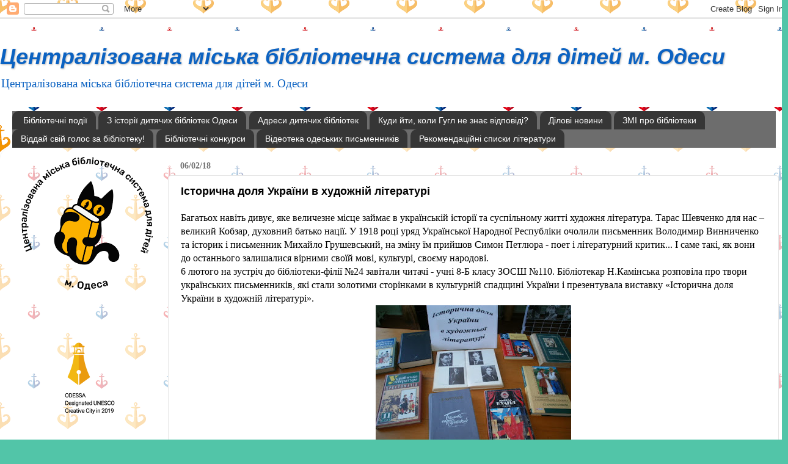

--- FILE ---
content_type: text/html; charset=UTF-8
request_url: https://odessacmbsbaby.blogspot.com/2018/02/blog-post_24.html
body_size: 24738
content:
<!DOCTYPE html>
<html class='v2' dir='ltr' lang='uk'>
<head>
<link href='https://www.blogger.com/static/v1/widgets/4128112664-css_bundle_v2.css' rel='stylesheet' type='text/css'/>
<meta content='width=1100' name='viewport'/>
<meta content='text/html; charset=UTF-8' http-equiv='Content-Type'/>
<meta content='blogger' name='generator'/>
<link href='https://odessacmbsbaby.blogspot.com/favicon.ico' rel='icon' type='image/x-icon'/>
<link href='https://odessacmbsbaby.blogspot.com/2018/02/blog-post_24.html' rel='canonical'/>
<link rel="alternate" type="application/atom+xml" title="Централізована міська бібліотечна система             для дітей м. Одеси - Atom" href="https://odessacmbsbaby.blogspot.com/feeds/posts/default" />
<link rel="alternate" type="application/rss+xml" title="Централізована міська бібліотечна система             для дітей м. Одеси - RSS" href="https://odessacmbsbaby.blogspot.com/feeds/posts/default?alt=rss" />
<link rel="service.post" type="application/atom+xml" title="Централізована міська бібліотечна система             для дітей м. Одеси - Atom" href="https://www.blogger.com/feeds/3789620437397268167/posts/default" />

<link rel="alternate" type="application/atom+xml" title="Централізована міська бібліотечна система             для дітей м. Одеси - Atom" href="https://odessacmbsbaby.blogspot.com/feeds/7903374361103424226/comments/default" />
<!--Can't find substitution for tag [blog.ieCssRetrofitLinks]-->
<link href='https://blogger.googleusercontent.com/img/b/R29vZ2xl/AVvXsEhIJFm58g5n81WQMwOo10JKzObLyN1kbH3-rU3fsPuH2GD3idJjjChKLXQTM1Luuo6ziQfWvNrtJ4u7YwrE-WhSKXxTsDhQCmx1mHI3-3g9x2_33jcZ1BmUIK-UA8lh4gxivMpDSjJAtTw/s320/P1010067.JPG' rel='image_src'/>
<meta content='https://odessacmbsbaby.blogspot.com/2018/02/blog-post_24.html' property='og:url'/>
<meta content='Історична доля України в художній літературі' property='og:title'/>
<meta content='' property='og:description'/>
<meta content='https://blogger.googleusercontent.com/img/b/R29vZ2xl/AVvXsEhIJFm58g5n81WQMwOo10JKzObLyN1kbH3-rU3fsPuH2GD3idJjjChKLXQTM1Luuo6ziQfWvNrtJ4u7YwrE-WhSKXxTsDhQCmx1mHI3-3g9x2_33jcZ1BmUIK-UA8lh4gxivMpDSjJAtTw/w1200-h630-p-k-no-nu/P1010067.JPG' property='og:image'/>
<title>Централізована міська бібліотечна система             для дітей м. Одеси: Історична доля України в художній літературі</title>
<style id='page-skin-1' type='text/css'><!--
/*-----------------------------------------------
Blogger Template Style
Name:     Picture Window
Designer: Blogger
URL:      www.blogger.com
----------------------------------------------- */
/* Content
----------------------------------------------- */
body {
font: normal normal 16px 'Times New Roman', Times, FreeSerif, serif;
color: #000000;
background: #52c5a8 url(https://blogger.googleusercontent.com/img/a/AVvXsEjLPw7f5XaaTdd621gxaUJjgil_2OWBgHSMAKf5vQfUh3OtYLUCU0qBJY_Ct_K7V6uSIeBiBkaBcRR7_yTaOWXNLVDplYouMJrSexMngge73fKs8Bdp-iAifZ8nBi5hE7UxnsCrA12sKxlJCkO34QL5AwqgAdOiuzbz_OE4DgiDlcqvR0_T5Io3wJ1SLA=s1600) repeat scroll top left;
}
html body .region-inner {
min-width: 0;
max-width: 100%;
width: auto;
}
.content-outer {
font-size: 90%;
}
a:link {
text-decoration:none;
color: #0b62c2;
}
a:visited {
text-decoration:none;
color: #F57C00;
}
a:hover {
text-decoration:underline;
color: #8eb6f1;
}
.content-outer {
background: transparent none repeat scroll top left;
-moz-border-radius: 0;
-webkit-border-radius: 0;
-goog-ms-border-radius: 0;
border-radius: 0;
-moz-box-shadow: 0 0 0 rgba(0, 0, 0, .15);
-webkit-box-shadow: 0 0 0 rgba(0, 0, 0, .15);
-goog-ms-box-shadow: 0 0 0 rgba(0, 0, 0, .15);
box-shadow: 0 0 0 rgba(0, 0, 0, .15);
margin: 20px auto;
}
.content-inner {
padding: 0;
}
/* Header
----------------------------------------------- */
.header-outer {
background: #ffffff none repeat-x scroll top left;
_background-image: none;
color: #0b62c2;
-moz-border-radius: 0;
-webkit-border-radius: 0;
-goog-ms-border-radius: 0;
border-radius: 0;
}
.Header img, .Header #header-inner {
-moz-border-radius: 0;
-webkit-border-radius: 0;
-goog-ms-border-radius: 0;
border-radius: 0;
}
.header-inner .Header .titlewrapper,
.header-inner .Header .descriptionwrapper {
padding-left: 0;
padding-right: 0;
}
.Header h1 {
font: italic bold 36px Arial, Tahoma, Helvetica, FreeSans, sans-serif;
text-shadow: 1px 1px 3px rgba(0, 0, 0, 0.3);
}
.Header h1 a {
color: #0b62c2;
}
.Header .description {
font-size: 130%;
}
/* Tabs
----------------------------------------------- */
.tabs-inner {
margin: .5em 20px 0;
padding: 0;
}
.tabs-inner .section {
margin: 0;
}
.tabs-inner .widget ul {
padding: 0;
background: #6d6d6d none repeat scroll bottom;
-moz-border-radius: 0;
-webkit-border-radius: 0;
-goog-ms-border-radius: 0;
border-radius: 0;
}
.tabs-inner .widget li {
border: none;
}
.tabs-inner .widget li a {
display: inline-block;
padding: .5em 1em;
margin-right: .25em;
color: #ffffff;
font: normal normal 14px Arial, Tahoma, Helvetica, FreeSans, sans-serif;
-moz-border-radius: 10px 10px 0 0;
-webkit-border-top-left-radius: 10px;
-webkit-border-top-right-radius: 10px;
-goog-ms-border-radius: 10px 10px 0 0;
border-radius: 10px 10px 0 0;
background: transparent url(https://resources.blogblog.com/blogblog/data/1kt/transparent/black50.png) repeat scroll top left;
border-right: 1px solid #6d6d6d;
}
.tabs-inner .widget li:first-child a {
padding-left: 1.25em;
-moz-border-radius-topleft: 10px;
-moz-border-radius-bottomleft: 0;
-webkit-border-top-left-radius: 10px;
-webkit-border-bottom-left-radius: 0;
-goog-ms-border-top-left-radius: 10px;
-goog-ms-border-bottom-left-radius: 0;
border-top-left-radius: 10px;
border-bottom-left-radius: 0;
}
.tabs-inner .widget li.selected a,
.tabs-inner .widget li a:hover {
position: relative;
z-index: 1;
background: #6d6d6d url(https://resources.blogblog.com/blogblog/data/1kt/transparent/white80.png) repeat scroll bottom;
color: #52c5a8;
-moz-box-shadow: 0 0 3px rgba(0, 0, 0, .15);
-webkit-box-shadow: 0 0 3px rgba(0, 0, 0, .15);
-goog-ms-box-shadow: 0 0 3px rgba(0, 0, 0, .15);
box-shadow: 0 0 3px rgba(0, 0, 0, .15);
}
/* Headings
----------------------------------------------- */
h2 {
font: normal bold 14px 'Times New Roman', Times, FreeSerif, serif;
text-transform: uppercase;
color: #9c9c9c;
margin: .5em 0;
}
/* Main
----------------------------------------------- */
.main-outer {
background: transparent url(https://resources.blogblog.com/blogblog/data/1kt/transparent/white80.png) repeat scroll top left;
-moz-border-radius: 20px 20px 0 0;
-webkit-border-top-left-radius: 20px;
-webkit-border-top-right-radius: 20px;
-webkit-border-bottom-left-radius: 0;
-webkit-border-bottom-right-radius: 0;
-goog-ms-border-radius: 20px 20px 0 0;
border-radius: 20px 20px 0 0;
-moz-box-shadow: 0 1px 3px rgba(0, 0, 0, .15);
-webkit-box-shadow: 0 1px 3px rgba(0, 0, 0, .15);
-goog-ms-box-shadow: 0 1px 3px rgba(0, 0, 0, .15);
box-shadow: 0 1px 3px rgba(0, 0, 0, .15);
}
.main-inner {
padding: 15px 20px 20px;
}
.main-inner .column-center-inner {
padding: 0 0;
}
.main-inner .column-left-inner {
padding-left: 0;
}
.main-inner .column-right-inner {
padding-right: 0;
}
/* Posts
----------------------------------------------- */
h3.post-title {
margin: 0;
font: normal bold 18px Arial, Tahoma, Helvetica, FreeSans, sans-serif;
}
.comments h4 {
margin: 1em 0 0;
font: normal bold 18px Arial, Tahoma, Helvetica, FreeSans, sans-serif;
}
.date-header span {
color: #717171;
}
.post-outer {
background-color: #ffffff;
border: solid 1px #e6e6e6;
-moz-border-radius: 5px;
-webkit-border-radius: 5px;
border-radius: 5px;
-goog-ms-border-radius: 5px;
padding: 15px 20px;
margin: 0 -20px 20px;
}
.post-body {
line-height: 1.4;
font-size: 110%;
position: relative;
}
.post-header {
margin: 0 0 1.5em;
color: #aaaaaa;
line-height: 1.6;
}
.post-footer {
margin: .5em 0 0;
color: #aaaaaa;
line-height: 1.6;
}
#blog-pager {
font-size: 140%
}
#comments .comment-author {
padding-top: 1.5em;
border-top: dashed 1px #ccc;
border-top: dashed 1px rgba(128, 128, 128, .5);
background-position: 0 1.5em;
}
#comments .comment-author:first-child {
padding-top: 0;
border-top: none;
}
.avatar-image-container {
margin: .2em 0 0;
}
/* Comments
----------------------------------------------- */
.comments .comments-content .icon.blog-author {
background-repeat: no-repeat;
background-image: url([data-uri]);
}
.comments .comments-content .loadmore a {
border-top: 1px solid #8eb6f1;
border-bottom: 1px solid #8eb6f1;
}
.comments .continue {
border-top: 2px solid #8eb6f1;
}
/* Widgets
----------------------------------------------- */
.widget ul, .widget #ArchiveList ul.flat {
padding: 0;
list-style: none;
}
.widget ul li, .widget #ArchiveList ul.flat li {
border-top: dashed 1px #ccc;
border-top: dashed 1px rgba(128, 128, 128, .5);
}
.widget ul li:first-child, .widget #ArchiveList ul.flat li:first-child {
border-top: none;
}
.widget .post-body ul {
list-style: disc;
}
.widget .post-body ul li {
border: none;
}
/* Footer
----------------------------------------------- */
.footer-outer {
color:#d6d6d6;
background: transparent url(https://resources.blogblog.com/blogblog/data/1kt/transparent/black50.png) repeat scroll top left;
-moz-border-radius: 0 0 20px 20px;
-webkit-border-top-left-radius: 0;
-webkit-border-top-right-radius: 0;
-webkit-border-bottom-left-radius: 20px;
-webkit-border-bottom-right-radius: 20px;
-goog-ms-border-radius: 0 0 20px 20px;
border-radius: 0 0 20px 20px;
-moz-box-shadow: 0 1px 3px rgba(0, 0, 0, .15);
-webkit-box-shadow: 0 1px 3px rgba(0, 0, 0, .15);
-goog-ms-box-shadow: 0 1px 3px rgba(0, 0, 0, .15);
box-shadow: 0 1px 3px rgba(0, 0, 0, .15);
}
.footer-inner {
padding: 10px 20px 20px;
}
.footer-outer a {
color: #abd3f1;
}
.footer-outer a:visited {
color: #8eb6f1;
}
.footer-outer a:hover {
color: #54b4ff;
}
.footer-outer .widget h2 {
color: #b8b8b8;
}
/* Mobile
----------------------------------------------- */
html body.mobile {
height: auto;
}
html body.mobile {
min-height: 480px;
background-size: 100% auto;
}
.mobile .body-fauxcolumn-outer {
background: transparent none repeat scroll top left;
}
html .mobile .mobile-date-outer, html .mobile .blog-pager {
border-bottom: none;
background: transparent url(https://resources.blogblog.com/blogblog/data/1kt/transparent/white80.png) repeat scroll top left;
margin-bottom: 10px;
}
.mobile .date-outer {
background: transparent url(https://resources.blogblog.com/blogblog/data/1kt/transparent/white80.png) repeat scroll top left;
}
.mobile .header-outer, .mobile .main-outer,
.mobile .post-outer, .mobile .footer-outer {
-moz-border-radius: 0;
-webkit-border-radius: 0;
-goog-ms-border-radius: 0;
border-radius: 0;
}
.mobile .content-outer,
.mobile .main-outer,
.mobile .post-outer {
background: inherit;
border: none;
}
.mobile .content-outer {
font-size: 100%;
}
.mobile-link-button {
background-color: #0b62c2;
}
.mobile-link-button a:link, .mobile-link-button a:visited {
color: #ffffff;
}
.mobile-index-contents {
color: #000000;
}
.mobile .tabs-inner .PageList .widget-content {
background: #6d6d6d url(https://resources.blogblog.com/blogblog/data/1kt/transparent/white80.png) repeat scroll bottom;
color: #52c5a8;
}
.mobile .tabs-inner .PageList .widget-content .pagelist-arrow {
border-left: 1px solid #6d6d6d;
}

--></style>
<style id='template-skin-1' type='text/css'><!--
body {
min-width: 1290px;
}
.content-outer, .content-fauxcolumn-outer, .region-inner {
min-width: 1290px;
max-width: 1290px;
_width: 1290px;
}
.main-inner .columns {
padding-left: 260px;
padding-right: 0px;
}
.main-inner .fauxcolumn-center-outer {
left: 260px;
right: 0px;
/* IE6 does not respect left and right together */
_width: expression(this.parentNode.offsetWidth -
parseInt("260px") -
parseInt("0px") + 'px');
}
.main-inner .fauxcolumn-left-outer {
width: 260px;
}
.main-inner .fauxcolumn-right-outer {
width: 0px;
}
.main-inner .column-left-outer {
width: 260px;
right: 100%;
margin-left: -260px;
}
.main-inner .column-right-outer {
width: 0px;
margin-right: -0px;
}
#layout {
min-width: 0;
}
#layout .content-outer {
min-width: 0;
width: 800px;
}
#layout .region-inner {
min-width: 0;
width: auto;
}
body#layout div.add_widget {
padding: 8px;
}
body#layout div.add_widget a {
margin-left: 32px;
}
--></style>
<style>
    body {background-image:url(https\:\/\/blogger.googleusercontent.com\/img\/a\/AVvXsEjLPw7f5XaaTdd621gxaUJjgil_2OWBgHSMAKf5vQfUh3OtYLUCU0qBJY_Ct_K7V6uSIeBiBkaBcRR7_yTaOWXNLVDplYouMJrSexMngge73fKs8Bdp-iAifZ8nBi5hE7UxnsCrA12sKxlJCkO34QL5AwqgAdOiuzbz_OE4DgiDlcqvR0_T5Io3wJ1SLA=s1600);}
    
@media (max-width: 200px) { body {background-image:url(https\:\/\/blogger.googleusercontent.com\/img\/a\/AVvXsEjLPw7f5XaaTdd621gxaUJjgil_2OWBgHSMAKf5vQfUh3OtYLUCU0qBJY_Ct_K7V6uSIeBiBkaBcRR7_yTaOWXNLVDplYouMJrSexMngge73fKs8Bdp-iAifZ8nBi5hE7UxnsCrA12sKxlJCkO34QL5AwqgAdOiuzbz_OE4DgiDlcqvR0_T5Io3wJ1SLA=w200);}}
@media (max-width: 400px) and (min-width: 201px) { body {background-image:url(https\:\/\/blogger.googleusercontent.com\/img\/a\/AVvXsEjLPw7f5XaaTdd621gxaUJjgil_2OWBgHSMAKf5vQfUh3OtYLUCU0qBJY_Ct_K7V6uSIeBiBkaBcRR7_yTaOWXNLVDplYouMJrSexMngge73fKs8Bdp-iAifZ8nBi5hE7UxnsCrA12sKxlJCkO34QL5AwqgAdOiuzbz_OE4DgiDlcqvR0_T5Io3wJ1SLA=w400);}}
@media (max-width: 800px) and (min-width: 401px) { body {background-image:url(https\:\/\/blogger.googleusercontent.com\/img\/a\/AVvXsEjLPw7f5XaaTdd621gxaUJjgil_2OWBgHSMAKf5vQfUh3OtYLUCU0qBJY_Ct_K7V6uSIeBiBkaBcRR7_yTaOWXNLVDplYouMJrSexMngge73fKs8Bdp-iAifZ8nBi5hE7UxnsCrA12sKxlJCkO34QL5AwqgAdOiuzbz_OE4DgiDlcqvR0_T5Io3wJ1SLA=w800);}}
@media (max-width: 1200px) and (min-width: 801px) { body {background-image:url(https\:\/\/blogger.googleusercontent.com\/img\/a\/AVvXsEjLPw7f5XaaTdd621gxaUJjgil_2OWBgHSMAKf5vQfUh3OtYLUCU0qBJY_Ct_K7V6uSIeBiBkaBcRR7_yTaOWXNLVDplYouMJrSexMngge73fKs8Bdp-iAifZ8nBi5hE7UxnsCrA12sKxlJCkO34QL5AwqgAdOiuzbz_OE4DgiDlcqvR0_T5Io3wJ1SLA=w1200);}}
/* Last tag covers anything over one higher than the previous max-size cap. */
@media (min-width: 1201px) { body {background-image:url(https\:\/\/blogger.googleusercontent.com\/img\/a\/AVvXsEjLPw7f5XaaTdd621gxaUJjgil_2OWBgHSMAKf5vQfUh3OtYLUCU0qBJY_Ct_K7V6uSIeBiBkaBcRR7_yTaOWXNLVDplYouMJrSexMngge73fKs8Bdp-iAifZ8nBi5hE7UxnsCrA12sKxlJCkO34QL5AwqgAdOiuzbz_OE4DgiDlcqvR0_T5Io3wJ1SLA=w1600);}}
  </style>
<!-- Google tag (gtag.js) -->
<script async='true' src='https://www.googletagmanager.com/gtag/js?id=G-MC4R1WWN0T'></script>
<script>
        window.dataLayer = window.dataLayer || [];
        function gtag(){dataLayer.push(arguments);}
        gtag('js', new Date());
        gtag('config', 'G-MC4R1WWN0T');
      </script>
<link href='https://www.blogger.com/dyn-css/authorization.css?targetBlogID=3789620437397268167&amp;zx=07225621-ccfd-431f-a6b6-69333f5312cd' media='none' onload='if(media!=&#39;all&#39;)media=&#39;all&#39;' rel='stylesheet'/><noscript><link href='https://www.blogger.com/dyn-css/authorization.css?targetBlogID=3789620437397268167&amp;zx=07225621-ccfd-431f-a6b6-69333f5312cd' rel='stylesheet'/></noscript>
<meta name='google-adsense-platform-account' content='ca-host-pub-1556223355139109'/>
<meta name='google-adsense-platform-domain' content='blogspot.com'/>

</head>
<body class='loading variant-open'>
<div class='navbar section' id='navbar' name='Панель навігації'><div class='widget Navbar' data-version='1' id='Navbar1'><script type="text/javascript">
    function setAttributeOnload(object, attribute, val) {
      if(window.addEventListener) {
        window.addEventListener('load',
          function(){ object[attribute] = val; }, false);
      } else {
        window.attachEvent('onload', function(){ object[attribute] = val; });
      }
    }
  </script>
<div id="navbar-iframe-container"></div>
<script type="text/javascript" src="https://apis.google.com/js/platform.js"></script>
<script type="text/javascript">
      gapi.load("gapi.iframes:gapi.iframes.style.bubble", function() {
        if (gapi.iframes && gapi.iframes.getContext) {
          gapi.iframes.getContext().openChild({
              url: 'https://www.blogger.com/navbar/3789620437397268167?po\x3d7903374361103424226\x26origin\x3dhttps://odessacmbsbaby.blogspot.com',
              where: document.getElementById("navbar-iframe-container"),
              id: "navbar-iframe"
          });
        }
      });
    </script><script type="text/javascript">
(function() {
var script = document.createElement('script');
script.type = 'text/javascript';
script.src = '//pagead2.googlesyndication.com/pagead/js/google_top_exp.js';
var head = document.getElementsByTagName('head')[0];
if (head) {
head.appendChild(script);
}})();
</script>
</div></div>
<div class='body-fauxcolumns'>
<div class='fauxcolumn-outer body-fauxcolumn-outer'>
<div class='cap-top'>
<div class='cap-left'></div>
<div class='cap-right'></div>
</div>
<div class='fauxborder-left'>
<div class='fauxborder-right'></div>
<div class='fauxcolumn-inner'>
</div>
</div>
<div class='cap-bottom'>
<div class='cap-left'></div>
<div class='cap-right'></div>
</div>
</div>
</div>
<div class='content'>
<div class='content-fauxcolumns'>
<div class='fauxcolumn-outer content-fauxcolumn-outer'>
<div class='cap-top'>
<div class='cap-left'></div>
<div class='cap-right'></div>
</div>
<div class='fauxborder-left'>
<div class='fauxborder-right'></div>
<div class='fauxcolumn-inner'>
</div>
</div>
<div class='cap-bottom'>
<div class='cap-left'></div>
<div class='cap-right'></div>
</div>
</div>
</div>
<div class='content-outer'>
<div class='content-cap-top cap-top'>
<div class='cap-left'></div>
<div class='cap-right'></div>
</div>
<div class='fauxborder-left content-fauxborder-left'>
<div class='fauxborder-right content-fauxborder-right'></div>
<div class='content-inner'>
<header>
<div class='header-outer'>
<div class='header-cap-top cap-top'>
<div class='cap-left'></div>
<div class='cap-right'></div>
</div>
<div class='fauxborder-left header-fauxborder-left'>
<div class='fauxborder-right header-fauxborder-right'></div>
<div class='region-inner header-inner'>
<div class='header section' id='header' name='Заголовок'><div class='widget Header' data-version='1' id='Header1'>
<div id='header-inner'>
<div class='titlewrapper'>
<h1 class='title'>
<a href='https://odessacmbsbaby.blogspot.com/'>
Централізована міська бібліотечна система             для дітей м. Одеси
</a>
</h1>
</div>
<div class='descriptionwrapper'>
<p class='description'><span>Централізована міська бібліотечна система для дітей м. Одеси</span></p>
</div>
</div>
</div></div>
</div>
</div>
<div class='header-cap-bottom cap-bottom'>
<div class='cap-left'></div>
<div class='cap-right'></div>
</div>
</div>
</header>
<div class='tabs-outer'>
<div class='tabs-cap-top cap-top'>
<div class='cap-left'></div>
<div class='cap-right'></div>
</div>
<div class='fauxborder-left tabs-fauxborder-left'>
<div class='fauxborder-right tabs-fauxborder-right'></div>
<div class='region-inner tabs-inner'>
<div class='tabs section' id='crosscol' name='Усі стовпці'><div class='widget PageList' data-version='1' id='PageList2'>
<h2>Сторінки</h2>
<div class='widget-content'>
<ul>
<li>
<a href='https://odessacmbsbaby.blogspot.com/'>Бібліотечні події</a>
</li>
<li>
<a href='http://odessacmbsbaby.blogspot.com/p/blog-page_30.html'>З історії дитячих бібліотек Одеси</a>
</li>
<li>
<a href='http://odessacmbsbaby.blogspot.com/p/blog-page_08.html'>Адреси дитячих бібліотек</a>
</li>
<li>
<a href='https://odessacmbsbaby.blogspot.com/p/blog-page_13.html'>Куди йти, коли Гугл не знає відповіді?</a>
</li>
<li>
<a href='http://odessacmbsbaby.blogspot.com/p/blog-page_2.html'>Ділові новини</a>
</li>
<li>
<a href='http://odessacmbsbaby.blogspot.com/p/blog-page_10.html'>ЗМІ про бібліотеки </a>
</li>
<li>
<a href='http://odessacmbsbaby.blogspot.com/p/blog-page_5.html'>Віддай свій голос за бібліотеку!</a>
</li>
<li>
<a href='https://odessacmbsbaby.blogspot.com/p/blog-page_8318.html'>Бібліотечні конкурси</a>
</li>
<li>
<a href='https://odessacmbsbaby.blogspot.com/p/blog-page_24.html'>Відеотека одеських письменників</a>
</li>
<li>
<a href='https://odessacmbsbaby.blogspot.com/p/blog-page_18.html'>Рекомендаційні списки літератури</a>
</li>
</ul>
<div class='clear'></div>
</div>
</div></div>
<div class='tabs no-items section' id='crosscol-overflow' name='Cross-Column 2'></div>
</div>
</div>
<div class='tabs-cap-bottom cap-bottom'>
<div class='cap-left'></div>
<div class='cap-right'></div>
</div>
</div>
<div class='main-outer'>
<div class='main-cap-top cap-top'>
<div class='cap-left'></div>
<div class='cap-right'></div>
</div>
<div class='fauxborder-left main-fauxborder-left'>
<div class='fauxborder-right main-fauxborder-right'></div>
<div class='region-inner main-inner'>
<div class='columns fauxcolumns'>
<div class='fauxcolumn-outer fauxcolumn-center-outer'>
<div class='cap-top'>
<div class='cap-left'></div>
<div class='cap-right'></div>
</div>
<div class='fauxborder-left'>
<div class='fauxborder-right'></div>
<div class='fauxcolumn-inner'>
</div>
</div>
<div class='cap-bottom'>
<div class='cap-left'></div>
<div class='cap-right'></div>
</div>
</div>
<div class='fauxcolumn-outer fauxcolumn-left-outer'>
<div class='cap-top'>
<div class='cap-left'></div>
<div class='cap-right'></div>
</div>
<div class='fauxborder-left'>
<div class='fauxborder-right'></div>
<div class='fauxcolumn-inner'>
</div>
</div>
<div class='cap-bottom'>
<div class='cap-left'></div>
<div class='cap-right'></div>
</div>
</div>
<div class='fauxcolumn-outer fauxcolumn-right-outer'>
<div class='cap-top'>
<div class='cap-left'></div>
<div class='cap-right'></div>
</div>
<div class='fauxborder-left'>
<div class='fauxborder-right'></div>
<div class='fauxcolumn-inner'>
</div>
</div>
<div class='cap-bottom'>
<div class='cap-left'></div>
<div class='cap-right'></div>
</div>
</div>
<!-- corrects IE6 width calculation -->
<div class='columns-inner'>
<div class='column-center-outer'>
<div class='column-center-inner'>
<div class='main section' id='main' name='Основний'><div class='widget Blog' data-version='1' id='Blog1'>
<div class='blog-posts hfeed'>

          <div class="date-outer">
        
<h2 class='date-header'><span>06/02/18</span></h2>

          <div class="date-posts">
        
<div class='post-outer'>
<div class='post hentry uncustomized-post-template' itemprop='blogPost' itemscope='itemscope' itemtype='http://schema.org/BlogPosting'>
<meta content='https://blogger.googleusercontent.com/img/b/R29vZ2xl/AVvXsEhIJFm58g5n81WQMwOo10JKzObLyN1kbH3-rU3fsPuH2GD3idJjjChKLXQTM1Luuo6ziQfWvNrtJ4u7YwrE-WhSKXxTsDhQCmx1mHI3-3g9x2_33jcZ1BmUIK-UA8lh4gxivMpDSjJAtTw/s320/P1010067.JPG' itemprop='image_url'/>
<meta content='3789620437397268167' itemprop='blogId'/>
<meta content='7903374361103424226' itemprop='postId'/>
<a name='7903374361103424226'></a>
<h3 class='post-title entry-title' itemprop='name'>
Історична доля України в художній літературі
</h3>
<div class='post-header'>
<div class='post-header-line-1'></div>
</div>
<div class='post-body entry-content' id='post-body-7903374361103424226' itemprop='description articleBody'>
<div dir="ltr" style="text-align: left;" trbidi="on">
<div style="margin-bottom: 0cm;">
<span style="font-family: Times New Roman, serif;"><span style="font-size: medium;">Багатьох
навіть дивує, яке величезне місце займає
в українській історії та суспільному
житті художня література. Тарас Шевченко
для нас &#8211; великий Кобзар, духовний
батько нації. У 1918 році уряд Української
Народної Республіки очолили письменник
Володимир Винниченко та історик і
письменник Михайло Грушевський, на
зміну їм прийшов Симон Петлюра - поет і
літературний критик... І саме такі, як
вони до останнього залишалися вірними
своїй мові, культурі, своєму народові.</span></span></div>
<div style="margin-bottom: 0cm;">
<span style="font-family: Times New Roman, serif;"><span style="font-size: medium;">6
лютого на зустріч до бібліотеки-філії
&#8470;24 завітали читачі - учні 8-Б класу ЗОСШ
&#8470;110. Бібліотекар Н.Камінська розпові</span></span><span style="font-family: Times New Roman, serif;"><span style="font-size: medium;"><span lang="uk-UA">ла</span></span></span><span style="font-family: Times New Roman, serif;"><span style="font-size: medium;">
про твори українських письменників,
які стали золотими сторінками в культурній
спадщині України і презентувала виставку
&#171;Історична доля України в художній
літературі&#187;.&nbsp;</span></span>
</div>
<div class="separator" style="clear: both; text-align: center;">
<a href="https://blogger.googleusercontent.com/img/b/R29vZ2xl/AVvXsEhIJFm58g5n81WQMwOo10JKzObLyN1kbH3-rU3fsPuH2GD3idJjjChKLXQTM1Luuo6ziQfWvNrtJ4u7YwrE-WhSKXxTsDhQCmx1mHI3-3g9x2_33jcZ1BmUIK-UA8lh4gxivMpDSjJAtTw/s1600/P1010067.JPG" imageanchor="1" style="margin-left: 1em; margin-right: 1em;"><img border="0" data-original-height="480" data-original-width="640" height="240" src="https://blogger.googleusercontent.com/img/b/R29vZ2xl/AVvXsEhIJFm58g5n81WQMwOo10JKzObLyN1kbH3-rU3fsPuH2GD3idJjjChKLXQTM1Luuo6ziQfWvNrtJ4u7YwrE-WhSKXxTsDhQCmx1mHI3-3g9x2_33jcZ1BmUIK-UA8lh4gxivMpDSjJAtTw/s320/P1010067.JPG" width="320" /></a></div>
<div class="separator" style="clear: both; text-align: center;">
<span style="text-align: left;">&nbsp;</span><a href="https://blogger.googleusercontent.com/img/b/R29vZ2xl/AVvXsEjgGOmMIwU-CNBrv_AiyJcUiV7_gmKFK1qOQW-eYnVLKMCqLBSK9NGButcLy1JZ48Wsc4MGsnC-OBVdAapZZgVp6JU94CRjQjYcjv5RQMdac3r8pcoZM1-N7TQJjrTLXNkJ507crlBtsDs/s1600/P1010079.JPG" imageanchor="1" style="margin-left: 1em; margin-right: 1em;"><img border="0" data-original-height="480" data-original-width="640" height="240" src="https://blogger.googleusercontent.com/img/b/R29vZ2xl/AVvXsEjgGOmMIwU-CNBrv_AiyJcUiV7_gmKFK1qOQW-eYnVLKMCqLBSK9NGButcLy1JZ48Wsc4MGsnC-OBVdAapZZgVp6JU94CRjQjYcjv5RQMdac3r8pcoZM1-N7TQJjrTLXNkJ507crlBtsDs/s320/P1010079.JPG" width="320" /></a></div>
<div class="separator" style="clear: both; text-align: center;">
<a href="https://blogger.googleusercontent.com/img/b/R29vZ2xl/AVvXsEiVEwCwu4voKmpFhrk3BhN-Qvy8IAGHJc5S4Nf5mCOi08KAbaWn9JplralJQAhO718Vuv5cHwKs_SaeES7w9dJpjf4Wxj_RyEbgh6cZJNrjws1U_VKFke_fJ6kRcyRbGvdVKmlCTo0IuU4/s1600/P1010080.JPG" imageanchor="1" style="margin-left: 1em; margin-right: 1em;"><img border="0" data-original-height="480" data-original-width="640" height="240" src="https://blogger.googleusercontent.com/img/b/R29vZ2xl/AVvXsEiVEwCwu4voKmpFhrk3BhN-Qvy8IAGHJc5S4Nf5mCOi08KAbaWn9JplralJQAhO718Vuv5cHwKs_SaeES7w9dJpjf4Wxj_RyEbgh6cZJNrjws1U_VKFke_fJ6kRcyRbGvdVKmlCTo0IuU4/s320/P1010080.JPG" width="320" /></a></div>
<div style="margin-bottom: 0cm;">
<span style="font-family: Times New Roman, serif;"><span style="font-size: medium;"><br /></span></span></div>
</div>
<div style='clear: both;'></div>
</div>
<div class='post-footer'>
<div class='post-footer-line post-footer-line-1'>
<span class='post-author vcard'>
</span>
<span class='post-timestamp'>
на
<meta content='https://odessacmbsbaby.blogspot.com/2018/02/blog-post_24.html' itemprop='url'/>
<a class='timestamp-link' href='https://odessacmbsbaby.blogspot.com/2018/02/blog-post_24.html' rel='bookmark' title='permanent link'><abbr class='published' itemprop='datePublished' title='2018-02-06T16:30:00+02:00'>16:30</abbr></a>
</span>
<span class='post-comment-link'>
</span>
<span class='post-icons'>
<span class='item-action'>
<a href='https://www.blogger.com/email-post/3789620437397268167/7903374361103424226' title='Надіслати допис електронною поштою'>
<img alt='' class='icon-action' height='13' src='https://resources.blogblog.com/img/icon18_email.gif' width='18'/>
</a>
</span>
<span class='item-control blog-admin pid-426890166'>
<a href='https://www.blogger.com/post-edit.g?blogID=3789620437397268167&postID=7903374361103424226&from=pencil' title='Редагувати допис'>
<img alt='' class='icon-action' height='18' src='https://resources.blogblog.com/img/icon18_edit_allbkg.gif' width='18'/>
</a>
</span>
</span>
<div class='post-share-buttons goog-inline-block'>
<a class='goog-inline-block share-button sb-email' href='https://www.blogger.com/share-post.g?blogID=3789620437397268167&postID=7903374361103424226&target=email' target='_blank' title='Надіслати електронною поштою'><span class='share-button-link-text'>Надіслати електронною поштою</span></a><a class='goog-inline-block share-button sb-blog' href='https://www.blogger.com/share-post.g?blogID=3789620437397268167&postID=7903374361103424226&target=blog' onclick='window.open(this.href, "_blank", "height=270,width=475"); return false;' target='_blank' title='Опублікувати в блозі'><span class='share-button-link-text'>Опублікувати в блозі</span></a><a class='goog-inline-block share-button sb-twitter' href='https://www.blogger.com/share-post.g?blogID=3789620437397268167&postID=7903374361103424226&target=twitter' target='_blank' title='Поділитися в X'><span class='share-button-link-text'>Поділитися в X</span></a><a class='goog-inline-block share-button sb-facebook' href='https://www.blogger.com/share-post.g?blogID=3789620437397268167&postID=7903374361103424226&target=facebook' onclick='window.open(this.href, "_blank", "height=430,width=640"); return false;' target='_blank' title='Опублікувати у Facebook'><span class='share-button-link-text'>Опублікувати у Facebook</span></a><a class='goog-inline-block share-button sb-pinterest' href='https://www.blogger.com/share-post.g?blogID=3789620437397268167&postID=7903374361103424226&target=pinterest' target='_blank' title='Поділитися в Pinterest'><span class='share-button-link-text'>Поділитися в Pinterest</span></a>
</div>
</div>
<div class='post-footer-line post-footer-line-2'>
<span class='post-labels'>
</span>
</div>
<div class='post-footer-line post-footer-line-3'>
<span class='post-location'>
</span>
</div>
</div>
</div>
<div class='comments' id='comments'>
<a name='comments'></a>
<h4>Немає коментарів:</h4>
<div id='Blog1_comments-block-wrapper'>
<dl class='avatar-comment-indent' id='comments-block'>
</dl>
</div>
<p class='comment-footer'>
<div class='comment-form'>
<a name='comment-form'></a>
<h4 id='comment-post-message'>Дописати коментар</h4>
<p>
</p>
<a href='https://www.blogger.com/comment/frame/3789620437397268167?po=7903374361103424226&hl=uk&saa=85391&origin=https://odessacmbsbaby.blogspot.com' id='comment-editor-src'></a>
<iframe allowtransparency='true' class='blogger-iframe-colorize blogger-comment-from-post' frameborder='0' height='410px' id='comment-editor' name='comment-editor' src='' width='100%'></iframe>
<script src='https://www.blogger.com/static/v1/jsbin/2841073395-comment_from_post_iframe.js' type='text/javascript'></script>
<script type='text/javascript'>
      BLOG_CMT_createIframe('https://www.blogger.com/rpc_relay.html');
    </script>
</div>
</p>
</div>
</div>

        </div></div>
      
</div>
<div class='blog-pager' id='blog-pager'>
<span id='blog-pager-newer-link'>
<a class='blog-pager-newer-link' href='https://odessacmbsbaby.blogspot.com/2018/02/23.html' id='Blog1_blog-pager-newer-link' title='Новіша публікація'>Новіша публікація</a>
</span>
<span id='blog-pager-older-link'>
<a class='blog-pager-older-link' href='https://odessacmbsbaby.blogspot.com/2018/02/blog-post_53.html' id='Blog1_blog-pager-older-link' title='Старіша публікація'>Старіша публікація</a>
</span>
<a class='home-link' href='https://odessacmbsbaby.blogspot.com/'>Головна сторінка</a>
</div>
<div class='clear'></div>
<div class='post-feeds'>
<div class='feed-links'>
Підписатися на:
<a class='feed-link' href='https://odessacmbsbaby.blogspot.com/feeds/7903374361103424226/comments/default' target='_blank' type='application/atom+xml'>Дописати коментарі (Atom)</a>
</div>
</div>
</div></div>
</div>
</div>
<div class='column-left-outer'>
<div class='column-left-inner'>
<aside>
<div class='sidebar section' id='sidebar-left-1'><div class='widget Image' data-version='1' id='Image3'>
<div class='widget-content'>
<img alt='' height='218' id='Image3_img' src='https://blogger.googleusercontent.com/img/a/AVvXsEgHz3-cDrBC92dVoSlORnrA1cHJ81-AXogMB6-yt5iUDpwuP-b7olD4WhMCj2dvEraLQ6dALoEuG5QIfXk8ACpsx3YRL6kpttrAAzxAjYCJx0oSw_tbKRzeK70z69SER0zdod-c9YEmHapHJ3O7eG7clx5k5uXQ1N_bWpPCS0DPlzJN_wk0_NvhU6e86w=s218' width='215'/>
<br/>
</div>
<div class='clear'></div>
</div><div class='widget Image' data-version='1' id='Image2'>
<div class='widget-content'>
<img alt='' height='215' id='Image2_img' src='https://blogger.googleusercontent.com/img/b/R29vZ2xl/AVvXsEjUnsiA9Zc8WoH4tybIc3UocxuaFrmYX9JFhGZ-LVKQpSDczXNonpVFbB2tnrZBSKO1XVtrvVJKnG5txtRq8SY8meKtpKIsnIBbifiwV-ZjpX7b4_E4D74aAvEEPZbcVtaHI6D7oFU6eYRx/s215/%25D0%2594%25D0%25B8%25D0%25B7%25D0%25B0%25D0%25B9%25D0%25BD+%25D0%25B1%25D0%25B5%25D0%25B7+%25D0%25BD%25D0%25B0%25D0%25B7%25D0%25B2%25D0%25B0%25D0%25BD%25D0%25B8%25D1%258F+%25281%2529.png' width='215'/>
<br/>
</div>
<div class='clear'></div>
</div><div class='widget Image' data-version='1' id='Image1'>
<h2>ЦМБС для дітей</h2>
<div class='widget-content'>
<img alt='ЦМБС для дітей' height='215' id='Image1_img' src='https://blogger.googleusercontent.com/img/b/R29vZ2xl/AVvXsEg9PRlq9oEAHnQuhVmgZPdONmv8Lf-NwDLw53FCXidcHMVOB3FMeRKXF4LYclioQjm7RBMk3CqmZEqavUQbIrPAQv1EubIoqmsNrmE5QuXUPRSi3Cmzj_k8rjLQdcnRyFsjpT6rE-yVKaEb/s215/%25D0%25A4%25D1%2596%25D1%2584%25D1%2596.jpg' width='215'/>
<br/>
</div>
<div class='clear'></div>
</div><div class='widget Stats' data-version='1' id='Stats1'>
<h2>Загальна кількість переглядів сторінки</h2>
<div class='widget-content'>
<div id='Stats1_content' style='display: none;'>
<span class='counter-wrapper text-counter-wrapper' id='Stats1_totalCount'>
</span>
<div class='clear'></div>
</div>
</div>
</div><div class='widget HTML' data-version='1' id='HTML5'>
<h2 class='title'>Facebook</h2>
<div class='widget-content'>
<div class="fb-page" data-href="https://www.facebook.com//cmbsbaby/" data-tabs="timeline" data-small-header="false" data-adapt-container-width="true" data-hide-cover="false" data-show-facepile="true"><blockquote cite="https://www.facebook.com//cmbsbaby/" class="fb-xfbml-parse-ignore"><a href="https://www.facebook.com//cmbsbaby/">Facebook</a></blockquote></div>
</div>
<div class='clear'></div>
</div><div class='widget HTML' data-version='1' id='HTML3'>
<h2 class='title'>Календарь</h2>
<div class='widget-content'>
<script type="text/javascript">
window.iaBACal_Options = {"header_type":"0",
"noSite":false,
"siteUrl":"",
"long_ago_year":"2010",
"long_ago_month":"10",
"long_ago_day":"28",
"lang":"ru",
"cellbgcolor":"",
"tablebgcolor":"",
"widgetwidth":"auto",
"widgetalign":""};
</script><!--[widget]-->


<style type='text/css'>



.iacalendar .cell {

 background-color: transparent;

 text-align: right;
 color: black;

}


.iacalendar .wday_cell {

 text-align: right;
}




.iacalendar .empty_cell {

 background-color: transparent;

}



.iacalendar .cell_0 {

 color: red;

}



.iacalendar .cell a {

 color: inherit;
 text-decoration:underline;

}


.iacalendar .month_year_cell a {
 color: inherit;
 text-decoration:none;
}

.iacalendar .cell_future {
 color: gray;

}

.iacalendar .cell_future.cell_0 {
 color: #f88;

}


.iacalendar .cell_long_ago {
 color: gray;

}

.iacalendar .cell_long_ago.cell_0 {
 color: #f88;

}


.iacalendar .copyright:hover div { display: block; border: 1px solid gray; padding: 4px; background-color: white;} 
.iacalendar .copyright { padding-left: 5px; }
.iacalendar .copyright .copyright2 { display: none; position: absolute; } 
/*
.iacalendar table {
 width: 100%;
}
.iacalendar {
 margin-left: auto;
 margin-right: auto;
 width: 320px;
}

*/


</style>


<div class='iacalendar'>

 <noscript>

  Для отображения содержимого виджета необходима поддержка JavaScript.

 </noscript>

<script type='text/javascript'>


function iaBloggerArchiveCalendar() {

/* --- */



var siteUrl;
var noSite;

var lang;

var weekstart_monday;

var wday_names;

var month_names;

var s_messages;
var header_type;
var long_ago_year;
var long_ago_month;
var long_ago_day;
var cellbgcolor;
var tablebgcolor;
var widgetwidth;
var widgetalign;

/* --- */

function randomString(length) {
    var chars = '0123456789ABCDEFGHIJKLMNOPQRSTUVWXTZabcdefghiklmnopqrstuvwxyz'.split('');
    
    if (! length) {
        length = Math.floor(Math.random() * chars.length);
    }
    
    var str = '';
    for (var i = 0; i < length; i++) {
        str += chars[Math.floor(Math.random() * chars.length)];
    }
    return str;
}

var myid = randomString(10);
var mydivid = 'iaBACalData' + myid;
document.write('<div id="'+mydivid+'"></div>');


var long_ago;

var l = location.href;
var thisSite = /^http:\/\/([a-zA-Z0-9.:-]+\/?)/.exec(l)
if (thisSite)
 thisSite = 'http://' + thisSite[1];
if (thisSite && thisSite[thisSite.length-1] != '/')
 thisSite = thisSite + '/';

function is_in(item, array) {

 for (k in array) {

  if (typeof array[k] == "function") continue;

  if (array[k] == item) return true;

 }

 return false;

}


function setParams(params, noUpdate) {

 if (params) for (var key in params) {
  if (typeof params[key] == "function") continue;
  if (key == 'siteUrl' && params[key] != siteUrl) {
   itemsCache = [];
  }
  eval(key + '=params[key]');
 }

 if (typeof long_ago_year == 'string')
  long_ago_year = parseInt(long_ago_year, 10);
 if (long_ago_year) {
  if (!long_ago_month)
   long_ago_month = 1;
  if (!long_ago_day)
   long_ago_day = 1;
  if (typeof long_ago_month == 'string')
   long_ago_month = parseInt(long_ago_month, 10);
  if (typeof long_ago_day == 'string')
   long_ago_day = parseInt(long_ago_day, 10);
  long_ago = new Date(long_ago_year, long_ago_month - 1, long_ago_day);
 }




 var default_localization_all = {
  'wday_names': ['Su', 'Mo', 'Tu', 'We', 'Th', 'Fr', 'Sa'],
  'month_names': ['January', 'February', 'March', 'April', 'May', 'June', 'July', 'August', 'September', 'October', 'November', 'December'],
  's_messages': 'Posts: ',
  'weekstart_monday': 0
 }
 var default_localization_lang = default_localization_all;

 if (!lang && document.getElementsByClassName) {
  var e = document.getElementsByClassName('post');
  if (e.length && /оммент|ссылк|оиск|рлык/.test(e[0].innerHTML)) {
   lang = 'ru';
  }
 }

 if (!lang && navigator) {
  if (navigator.userLanguage) {
   lang = navigator.userLanguage;
  } else if (navigator.systemLanguage) {
   lang = navigator.userLanguage;
  } else if (navigator.browserLanguage) {
   lang = navigator.browserLanguage;
  } else if (navigator.language) {
   lang = navigator.language;
  }
 }
 if (!lang) {
  lang = 'en';
 }

 if (lang.split('-')[0] == 'ru') {
  default_localization_lang = {
   'wday_names': 'Вс Пн Вт Ср Чт Пт Сб',
   'month_names': 'Январь Февраль Март Апрель Май Июнь Июль Август Сентябрь Октябрь Ноябрь Декабрь',
   's_messages': 'Сообщений: ',
   'weekstart_monday': 1
  }
 }

 if (lang != 'custom') for (var key in default_localization_all) {
  if (typeof default_localization_all[key] == "function") continue;
  eval(key + '=default_localization_lang[key] || default_localization_all[key]');
 }
 if (typeof weekstart_monday == 'string') {
  weekstart_monday = parseInt(weekstart_monday, 10);
 }

 if (typeof wday_names == 'string') {
  wday_names = wday_names.split(/[\s,;]+/);
 }

 if (typeof month_names == 'string') {
  month_names = month_names.split(/[\s,;]+/);
 }

 if (!siteUrl)
  siteUrl = thisSite;

 if (siteUrl && siteUrl[siteUrl.length-1] != '/')
  siteUrl = siteUrl + '/';

 if (!noUpdate && first_date) {
  updateCalendar(first_date);
 }
}

if (window.iaBACal_Options) {
 setParams(window.iaBACal_Options, true);
} else {
 setParams([], true);
}

this.setParams = setParams;

var time_zone;


function sunday_based_wday(wday) {

 if (weekstart_monday) {

  wday = wday + 1

 }

 return wday % 7

}

function get_wday_name(wday) {

 return wday_names[sunday_based_wday(wday)]  || '';

}


function isInFuture(year, month, date) {
 var now = new Date;
 var d = year.getTime ? year : new Date(year, month, date);
 return now.getTime() < d.getTime();
}

function isLongAgo(year, month, date) {
 var d = year.getTime ? year : new Date(year, month, date);
 return long_ago && d.getTime() < long_ago.getTime();
}



function futureAndPastClassName(year, month, date) {
 return (isInFuture(year, month, date)) ? " cell_future" : (isLongAgo(year, month, date)) ? " cell_long_ago" : "";
}

function cellStyle() {
 if (cellbgcolor) {
  return ' style="background-color:'+cellbgcolor+'" '
 }
 return "";
}

function tableStyle() {
 var s = '';
 if (widgetwidth && widgetwidth != 'auto')
  s += 'width:100%;';
 if (tablebgcolor)
  s += 'background-color:' + tablebgcolor + ';'
 if (s)
  return ' style="' + s + '" '
 return "";
}

function makeCalendarTable(first_date, last_date, links) {



 var first_wday = first_date.getDay();

 if (weekstart_monday) {

  first_wday = (first_wday + 6) % 7

 }


 var year = first_date.getFullYear();
 var month = first_date.getMonth();


 var output = ''


 var month_name = month_names[month] || '';


 output += "<table class='calendar_table' "+tableStyle()+">"



 output += "<tr><td colspan='7' style='text-align:center' class='month_year_cell' >";
 if (header_type == 1) {
  output += "<a onclick='iaBACal_changeYear"+myid+"(-1)' href='javascript:void(0)' title='"+(year-1)+"'>&lt;&lt;</a>";
  output += " ";
  output += "<a onclick='iaBACal_changeMonth"+myid+"(-1)' href='javascript:void(0)' title='"+month_names[(month + 11)%12]+"'>&lt;</a>";
  output += month_name;
  output += " ";
  output += year;
  output += "<a onclick='iaBACal_changeMonth"+myid+"(1)' href='javascript:void(0)' title='"+month_names[(month + 1)%12]+"'>&gt;</a>";
  output += " ";
  output += "<a onclick='iaBACal_changeYear"+myid+"(1)' href='javascript:void(0)' title='"+(year+1)+"'>&gt;&gt;</a>";
 } else if (header_type == 2) {
  output += "<a onclick='iaBACal_changeMonth"+myid+"(-1)' href='javascript:void(0)' title='"+month_names[(month + 11)%12]+"'>&lt;</a>";
  output += month_name;
  output += " ";
  output += year;
  output += "<a onclick='iaBACal_changeMonth"+myid+"(1)' href='javascript:void(0)' title='"+month_names[(month + 1)%12]+"'>&gt;</a>";
 } else {
  output += "<a onclick='iaBACal_changeMonth"+myid+"(-1)' href='javascript:void(0)' title='"+month_names[(month + 11)%12]+"'>&lt;</a>"
  output += month_name;
  output += "<a onclick='iaBACal_changeMonth"+myid+"(1)' href='javascript:void(0)' title='"+month_names[(month + 1)%12]+"'>&gt;</a>"
  output += " ";
  output += "<a onclick='iaBACal_changeYear"+myid+"(-1)' href='javascript:void(0)' title='"+(year-1)+"'>&lt;</a>"
  output += year;
  output += "<a onclick='iaBACal_changeYear"+myid+"(1)' href='javascript:void(0)' title='"+(year+1)+"'>&gt;</a>"

 }
 output += "</td></tr>"



 output += "<tr>"

 for (var i = 0; i < 7; i++) {

  output += "<td class='wday_cell cell_" + sunday_based_wday(i) + "'>" + get_wday_name(i)  + "</td>";

 }

 output += "</tr><tr>"

 for (var i = 0; i < first_wday; i++) {

  output += "<td class='empty_cell cell_" + sunday_based_wday(i) + futureAndPastClassName(year, month, -first_wday+i) + "'></td>";

 }

 for (var day = 1, wday = first_wday; day <= last_date.getDate(); day++) {

  wday = wday % 7;

  if (wday == 0 && day > 1) {

   output += "<tr>"

  }

  var a_href = undefined;

  var a_title = undefined;

  if (links && links[day] && links[day].length) {

   if (links[day].length == 1) {

    a_href = links[day][0].href;

    a_title = links[day][0].title;

   } else {
    var title_parts = [];

    var date_date = day;

    if (date_date < 10) date_date = '0' + date_date.toString();

    var date_month = first_date.getMonth() + 1;

    if (date_month < 10) date_month = '0' + date_month.toString();

    a_href = siteUrl + 'search' +

     //'?published-min='+first_date.getFullYear()+'-'+date_month+'-'+date_date+'T00:00:00+00:00' +

     '?updated-max='+first_date.getFullYear()+'-'+date_month+'-'+date_date+'T23%3A59%3A59%2B' + time_zone +

     '&max-results='+links[day].length ;
    a_title = '';
    a_title += s_messages + links[day].length// + '. ';
    /*for (var i = 0; i < links[day].length; i++) {
     if (i != 0)
      a_title += ", ";
     a_title += "&#171;" + links[day][i].title + "&#187;";
    }*/
    title_parts.push(a_title);
    for (var i = 0; i < links[day].length; i++) {
     title_parts.push(links[day][i].title || 'untitled');
    }
    a_title = title_parts.join(' | ');

   }

  }

  output += "<td class='cell cell_" + sunday_based_wday(wday) + futureAndPastClassName(year, month, day) + "'"+cellStyle()+">"

  if (a_href)

   output += "<a href='"+a_href+"' title='"+a_title.replace(new RegExp("'", 'g'), '&#39;')+"'>"

  output += day;

  if (a_href)

   output += "</a>"

  output += "</td>";

  if (wday == 6) {

   output += "</tr>"

  }

  wday = wday + 1;

 }

 for (var i = wday; i < 7; i++, day++) {

  output += "<td class='empty_cell cell_" + sunday_based_wday(i) + futureAndPastClassName(year, month, day) + "'></td>";

 }

 output += '</table>'

 return output;

}




var first_date;



function showCalendar(items, base_date) {
 var dates = getFirstAndLastDates(base_date);
 first_date = dates[0];

 var last_date  = dates[1];
 var mydiv = document.getElementById(mydivid);

 mydiv.innerHTML = makeCalendarTable(first_date, last_date, items);

 mydiv.style.width = widgetwidth || 'auto';

 var c;
 if (mydiv.parentNode && mydiv.parentNode.getElementsByClassName) {
  c = mydiv.parentNode.getElementsByClassName('copyright');
  c = c.length ? c[0] :  undefined;
 }

 if (widgetalign == 'right') {
  mydiv.style.marginLeft = 'auto';
  mydiv.style.marginRight = '0px';
  if (c) {
   c.style.marginLeft = 'auto';
   c.style.marginRight = '0px';
  }
 } else if (widgetalign == 'center') {
  mydiv.style.marginLeft = 'auto';
  mydiv.style.marginRight = 'auto';
  if (c) {
   c.style.marginLeft = 'auto';
   c.style.marginRight = 'auto';
  }
 } else {
  mydiv.style.marginLeft = '0px';
  mydiv.style.marginRight = 'auto';
  if (c) {
   c.style.marginLeft = '0px';
   c.style.marginRight = 'auto';
  }
 }

 if (c) {
  c.style.width = widgetwidth || 'auto';
 }
}


var itemsCache = [];


function receiveReply(json) {

 var base_date;

 for (var k in json.feed.link)
 {
  if (typeof json.feed.link[k] == "function") continue;

  if (json.feed.link[k].rel == "self") {

   var s = json.feed.link[k].href;
   var s = /published-max=([0-9]+)-([0-9]+)-([0-9]+)T/.exec(s);
   if (s) {
    base_date = new Date(parseInt(s[1], 10), parseInt(s[2], 10) - 1, 1)
   }

   break;

  }

 }

 var receivedItems = [];


 for (var k in json.feed.entry) {

  var entry = json.feed.entry[k];

  if (typeof entry == "function") continue;

  var href = "";

  for (var kl in entry.link) {

   if (typeof entry.link[kl] == "function") continue;

   if (entry.link[kl].rel == "alternate") {

    href = entry.link[kl].href;

    break;

   }

  }



  var day = parseInt((entry.published.$t).split('T')[0].split('-')[2], 10);

  time_zone = entry.published.$t.split('+')[1];



  if (typeof receivedItems[day] != "object")

   receivedItems[day] = [];



  if (href != "") {

   var item = { "href" : href, "title" : entry.title.$t};

   receivedItems[day].push(item);

  }

 }


 if (base_date) {
  if (!itemsCache[base_date.getFullYear()])
   itemsCache[base_date.getFullYear()] = [];
  itemsCache[base_date.getFullYear()][base_date.getMonth()] = {
   updated: (new Date()).getTime(),
   items: receivedItems
  }

  showCalendar(receivedItems, base_date);
 }

}


window['iaBACal_receiveReply' + myid] = function (json) {receiveReply(json);}


function sendQueryForDates(query, first_date, last_date) {

 var first_date_date = first_date.getDate();

 if (first_date_date < 10) first_date_date = '0' + first_date_date.toString();

 var first_date_month = first_date.getMonth() + 1;

 if (first_date_month < 10) first_date_month = '0' + first_date_month.toString();



 var last_date_date = last_date.getDate();

 if (last_date_date < 10) last_date_date = '0' + last_date_date.toString();

 var last_date_month = last_date.getMonth() + 1;

 if (last_date_month < 10) last_date_month = '0' + last_date_month.toString();



 var q = query + 'feeds/posts/default/' +

  '?alt=json-in-script&callback=iaBACal_receiveReply' + myid +

  '&published-min='+first_date.getFullYear()+'-'+first_date_month+'-'+first_date_date+'T00:00:00' +

  '&published-max='+last_date.getFullYear()+'-'+last_date_month+'-'+last_date_date+'T23:59:59' +

  '&max-results=500';
 var script = document.createElement('script');

 script.setAttribute('src', q);

 script.setAttribute('type', 'text/javascript');

 document.documentElement.firstChild.appendChild(script);

}


function getFirstAndLastDates(base_date) {
 var first_date;

 var last_date;

 first_date = new Date(base_date.getFullYear(), base_date.getMonth(), 1);

 last_date  = new Date(base_date.getFullYear(), base_date.getMonth(), 1);

 last_date.setDate(last_date.getDate() + 31);

 last_date.setDate(1);

 last_date.setDate(0);
 return [first_date, last_date];
}


function updateCalendar(base_date) {
 var dates = getFirstAndLastDates(base_date);
 first_date = dates[0];

 last_date  = dates[1];

 if (siteUrl && !noSite && !isInFuture(first_date) && !isLongAgo(last_date)) {
  var c;
  if ((c = itemsCache[base_date.getFullYear()]) && (c = c[base_date.getMonth()]) && (c.updated + 90000 > (new Date).getTime())) {
   showCalendar(c.items, base_date);
  } else {
   sendQueryForDates(siteUrl, first_date, last_date);
  }
 } else {
  showCalendar([], base_date);
 }
}


var year, month;

if (!noSite) {
 if (siteUrl && siteUrl == thisSite) {
  var l = location.href;
  var s;
  if ((s = l.split('/search?')) && (s.length == 2) && (s = /updated-max=([0-9]+)-([0-9]+)/.exec(s[1]))) {
   year = s[1];
   month = s[2];
  } else if ((s = /\/([0-9]+)\/([0-9]+)\/.*\.html/.exec(l))) {
   year = s[1];
   month = s[2];
  } else if ((s = /\/([0-9]+)_([0-9]+)_([0-9]+)_archive\.html/.exec(l))) {
   year = s[1];
   month = s[2];
  }
 }
}

var base_date1 = new Date;

if (year) {
 if (typeof year == 'string')
  year = parseInt(year, 10);
 if (typeof month == 'string')
  month = parseInt(month, 10);
 base_date1 = new Date(year, month-1, 1);
}


updateCalendar(base_date1);


window['iaBACal_changeMonth' + myid] = function (n) {
 first_date.setMonth(first_date.getMonth() + n);
 updateCalendar(first_date)
}

window['iaBACal_changeYear' + myid] = function (n) {
 first_date.setFullYear(first_date.getFullYear() + n);
 updateCalendar(first_date)
}

}

window.iaBACal_LastCreated = new iaBloggerArchiveCalendar();


</script>


 <div class='copyright'>
  <small><a href='http://izhurnal.blogspot.com/2010/10/calendar-archive-widget-blogger.html'>Calendar Widget</a></small>
  <div class='copyright2'><small>
   Идея: <a href='http://amateurblogger.ru' title='блог seo-дилетанта'>amateurblogger</a><br/>
   Реализация: <a href='http://izhurnal.blogspot.com/' title='интернет-журнал. всё для блогера.'>izhurnal</a><br/>
  </small></div>
 </div>


</div>

<!--/[widget]-->
</div>
<div class='clear'></div>
</div><div class='widget LinkList' data-version='1' id='LinkList1'>
<div class='widget-content'>
<ul>
<li><a href='https://cmbsbaby.od.ua/'>Сайт КУ "ЦБС для дітей"</a></li>
<li><a href='https://t.me/cmbsbaby'>Telegram Дитячі бібліотеки м.Одеси</a></li>
<li><a href='https://www.facebook.com//cmbsbaby/'>Facebook Централізована міська бібліотечна система для дітей м. Одеса</a></li>
<li><a href='https://bibliogrod.blogspot.com/'>Відділ довідково-бібліографічних та інформаційних послуг</a></li>
<li><a href='https://www.facebook.com/groups/224494831426821'>Facebook Дитячі бібліотеки Одеси</a></li>
<li><a href='https://www.facebook.com/bibliogrod/'>Facebook Бібліолоція. Одеса ЦМБС для дітей</a></li>
<li><a href='https://www.facebook.com/profile.php?id=61558839836621'>Facebook Центральної міської дитячої бібліотеки</a></li>
<li><a href='https://ucz-odessa.blogspot.com/'>Блог Універсального читального залу</a></li>
<li><a href='https://www.facebook.com/profile.php?id=100092582107839'>Facebook Бібліотечно - інформаційний центр дитячої бібліотеки</a></li>
<li><a href='https://www.facebook.com/groups/509957067683279'>Facebook Бібліотека-філія 4</a></li>
<li><a href='https://www.facebook.com/profile.php?id=61552498552100'>Facebook Бібліотека-філія 9</a></li>
<li><a href='https://www.facebook.com/groups/699349958612423'>Facebook Бібліотека-філія 10</a></li>
<li><a href='https://www.facebook.com/profile.php?id=61552509651584'>Facebook Бібліотека-філія 11</a></li>
<li><a href='https://www.facebook.com/profile.php?id=61550961444812'>Facebook Бібліотека-філія 19</a></li>
<li><a href='https://www.facebook.com/profile.php?id=100092210286320'>Facebook Бібліотека-філія 21</a></li>
<li><a href='https://www.facebook.com/biblio22'>Facebook Бібліотека-філія 22</a></li>
<li><a href='https://biblioteka23biogspot.blogspot.com/?m=1'>Блог бібліотеки-філії &#8470;23</a></li>
<li><a href='https://www.facebook.com/groups/1113845902313751'>Facebook Бібліотека-філія 23</a></li>
<li><a href='http://bibod24qwe.blogspot.com/'>Блог бібліотеки-філії &#8470;24</a></li>
<li><a href='https://www.facebook.com/profile.php?id=61553859610294'>Facebook Бібліотека-філія 24</a></li>
<li><a href='https://www.facebook.com/library26/'>Facebook Бібліотека-філія 26</a></li>
<li><a href='https://www.facebook.com/profile.php?id=61552476864881'>Facebook Бібліотека-філія 36</a></li>
<li><a href='https://www.facebook.com/groups/683971419205330'>Facebook Бібліотека-філія 37</a></li>
<li><a href='https://www.facebook.com/profile.php?id=61551860146117'>Facebook Бібліотека-філія 39</a></li>
<li><a href='http://filial40.od.ua/'>Блог бібліотеки-філії &#8470;40</a></li>
<li><a href='https://www.facebook.com/profile.php?id=100091611168832'>Facebook Бібліотека-філія 40</a></li>
<li><a href='http://bibodessa45.blogspot.com/'>Блог бібліотеки-філії &#8470;45</a></li>
<li><a href='https://www.facebook.com/odessa.libr.5'>Facebook Бібліотека-філія 45</a></li>
<li><a href='https://www.facebook.com/profile.php?id=61553072410305'>Facebook Бібліотека-філія 46</a></li>
<li><a href='https://www.facebook.com/profile.php?id=61552037501278'>Facebook Бібліотека-філія 48</a></li>
<li><a href='https://www.instagram.com/cmbsbabyod/'>instagram</a></li>
<li><a href='https://www.tiktok.com/@cmbsbaby.od.ua?_t=ZM-8uarLPV3Elb&_r=1'>TikTok "ЦБС для дітей" м.Одеси</a></li>
<li><a href='https://www.youtube.com/@odesacmbsbaby/about'>YouTube Дитячі бібліотеки Одеси</a></li>
<li><a href='https://galina-lazareva.blogspot.com/'>https://galina-lazareva.blogspot.com/</a></li>
<li><a href='https://galinalazareva.blogspot.com/'>https://galinalazareva.blogspot.com/</a></li>
<li><a href='http://nademlinskij.blogspot.com/2017/07/blog-post_96.html'>Алексей Надэмлинский</a></li>
<li><a href='https://t.me/cmbsbaby'>Telegram Дитячі бібліотеки м.Одеси</a></li>
<li><a href='http://cbs-dity.edukit.od.ua/'>Архів сайту КУ "ЦБС для дітей"</a></li>
</ul>
<div class='clear'></div>
</div>
</div><div class='widget BlogArchive' data-version='1' id='BlogArchive1'>
<h2>Архів блогу</h2>
<div class='widget-content'>
<div id='ArchiveList'>
<div id='BlogArchive1_ArchiveList'>
<ul class='hierarchy'>
<li class='archivedate collapsed'>
<a class='toggle' href='javascript:void(0)'>
<span class='zippy'>

        &#9658;&#160;
      
</span>
</a>
<a class='post-count-link' href='https://odessacmbsbaby.blogspot.com/2025/'>
2025
</a>
<span class='post-count' dir='ltr'>(140)</span>
<ul class='hierarchy'>
<li class='archivedate collapsed'>
<a class='toggle' href='javascript:void(0)'>
<span class='zippy'>

        &#9658;&#160;
      
</span>
</a>
<a class='post-count-link' href='https://odessacmbsbaby.blogspot.com/2025/06/'>
червня
</a>
<span class='post-count' dir='ltr'>(1)</span>
</li>
</ul>
<ul class='hierarchy'>
<li class='archivedate collapsed'>
<a class='toggle' href='javascript:void(0)'>
<span class='zippy'>

        &#9658;&#160;
      
</span>
</a>
<a class='post-count-link' href='https://odessacmbsbaby.blogspot.com/2025/05/'>
травня
</a>
<span class='post-count' dir='ltr'>(8)</span>
</li>
</ul>
<ul class='hierarchy'>
<li class='archivedate collapsed'>
<a class='toggle' href='javascript:void(0)'>
<span class='zippy'>

        &#9658;&#160;
      
</span>
</a>
<a class='post-count-link' href='https://odessacmbsbaby.blogspot.com/2025/04/'>
квітня
</a>
<span class='post-count' dir='ltr'>(26)</span>
</li>
</ul>
<ul class='hierarchy'>
<li class='archivedate collapsed'>
<a class='toggle' href='javascript:void(0)'>
<span class='zippy'>

        &#9658;&#160;
      
</span>
</a>
<a class='post-count-link' href='https://odessacmbsbaby.blogspot.com/2025/03/'>
березня
</a>
<span class='post-count' dir='ltr'>(34)</span>
</li>
</ul>
<ul class='hierarchy'>
<li class='archivedate collapsed'>
<a class='toggle' href='javascript:void(0)'>
<span class='zippy'>

        &#9658;&#160;
      
</span>
</a>
<a class='post-count-link' href='https://odessacmbsbaby.blogspot.com/2025/02/'>
лютого
</a>
<span class='post-count' dir='ltr'>(31)</span>
</li>
</ul>
<ul class='hierarchy'>
<li class='archivedate collapsed'>
<a class='toggle' href='javascript:void(0)'>
<span class='zippy'>

        &#9658;&#160;
      
</span>
</a>
<a class='post-count-link' href='https://odessacmbsbaby.blogspot.com/2025/01/'>
січня
</a>
<span class='post-count' dir='ltr'>(40)</span>
</li>
</ul>
</li>
</ul>
<ul class='hierarchy'>
<li class='archivedate collapsed'>
<a class='toggle' href='javascript:void(0)'>
<span class='zippy'>

        &#9658;&#160;
      
</span>
</a>
<a class='post-count-link' href='https://odessacmbsbaby.blogspot.com/2024/'>
2024
</a>
<span class='post-count' dir='ltr'>(949)</span>
<ul class='hierarchy'>
<li class='archivedate collapsed'>
<a class='toggle' href='javascript:void(0)'>
<span class='zippy'>

        &#9658;&#160;
      
</span>
</a>
<a class='post-count-link' href='https://odessacmbsbaby.blogspot.com/2024/12/'>
грудня
</a>
<span class='post-count' dir='ltr'>(17)</span>
</li>
</ul>
<ul class='hierarchy'>
<li class='archivedate collapsed'>
<a class='toggle' href='javascript:void(0)'>
<span class='zippy'>

        &#9658;&#160;
      
</span>
</a>
<a class='post-count-link' href='https://odessacmbsbaby.blogspot.com/2024/11/'>
листопада
</a>
<span class='post-count' dir='ltr'>(54)</span>
</li>
</ul>
<ul class='hierarchy'>
<li class='archivedate collapsed'>
<a class='toggle' href='javascript:void(0)'>
<span class='zippy'>

        &#9658;&#160;
      
</span>
</a>
<a class='post-count-link' href='https://odessacmbsbaby.blogspot.com/2024/10/'>
жовтня
</a>
<span class='post-count' dir='ltr'>(87)</span>
</li>
</ul>
<ul class='hierarchy'>
<li class='archivedate collapsed'>
<a class='toggle' href='javascript:void(0)'>
<span class='zippy'>

        &#9658;&#160;
      
</span>
</a>
<a class='post-count-link' href='https://odessacmbsbaby.blogspot.com/2024/09/'>
вересня
</a>
<span class='post-count' dir='ltr'>(66)</span>
</li>
</ul>
<ul class='hierarchy'>
<li class='archivedate collapsed'>
<a class='toggle' href='javascript:void(0)'>
<span class='zippy'>

        &#9658;&#160;
      
</span>
</a>
<a class='post-count-link' href='https://odessacmbsbaby.blogspot.com/2024/08/'>
серпня
</a>
<span class='post-count' dir='ltr'>(78)</span>
</li>
</ul>
<ul class='hierarchy'>
<li class='archivedate collapsed'>
<a class='toggle' href='javascript:void(0)'>
<span class='zippy'>

        &#9658;&#160;
      
</span>
</a>
<a class='post-count-link' href='https://odessacmbsbaby.blogspot.com/2024/07/'>
липня
</a>
<span class='post-count' dir='ltr'>(98)</span>
</li>
</ul>
<ul class='hierarchy'>
<li class='archivedate collapsed'>
<a class='toggle' href='javascript:void(0)'>
<span class='zippy'>

        &#9658;&#160;
      
</span>
</a>
<a class='post-count-link' href='https://odessacmbsbaby.blogspot.com/2024/06/'>
червня
</a>
<span class='post-count' dir='ltr'>(86)</span>
</li>
</ul>
<ul class='hierarchy'>
<li class='archivedate collapsed'>
<a class='toggle' href='javascript:void(0)'>
<span class='zippy'>

        &#9658;&#160;
      
</span>
</a>
<a class='post-count-link' href='https://odessacmbsbaby.blogspot.com/2024/05/'>
травня
</a>
<span class='post-count' dir='ltr'>(100)</span>
</li>
</ul>
<ul class='hierarchy'>
<li class='archivedate collapsed'>
<a class='toggle' href='javascript:void(0)'>
<span class='zippy'>

        &#9658;&#160;
      
</span>
</a>
<a class='post-count-link' href='https://odessacmbsbaby.blogspot.com/2024/04/'>
квітня
</a>
<span class='post-count' dir='ltr'>(88)</span>
</li>
</ul>
<ul class='hierarchy'>
<li class='archivedate collapsed'>
<a class='toggle' href='javascript:void(0)'>
<span class='zippy'>

        &#9658;&#160;
      
</span>
</a>
<a class='post-count-link' href='https://odessacmbsbaby.blogspot.com/2024/03/'>
березня
</a>
<span class='post-count' dir='ltr'>(86)</span>
</li>
</ul>
<ul class='hierarchy'>
<li class='archivedate collapsed'>
<a class='toggle' href='javascript:void(0)'>
<span class='zippy'>

        &#9658;&#160;
      
</span>
</a>
<a class='post-count-link' href='https://odessacmbsbaby.blogspot.com/2024/02/'>
лютого
</a>
<span class='post-count' dir='ltr'>(106)</span>
</li>
</ul>
<ul class='hierarchy'>
<li class='archivedate collapsed'>
<a class='toggle' href='javascript:void(0)'>
<span class='zippy'>

        &#9658;&#160;
      
</span>
</a>
<a class='post-count-link' href='https://odessacmbsbaby.blogspot.com/2024/01/'>
січня
</a>
<span class='post-count' dir='ltr'>(83)</span>
</li>
</ul>
</li>
</ul>
<ul class='hierarchy'>
<li class='archivedate collapsed'>
<a class='toggle' href='javascript:void(0)'>
<span class='zippy'>

        &#9658;&#160;
      
</span>
</a>
<a class='post-count-link' href='https://odessacmbsbaby.blogspot.com/2023/'>
2023
</a>
<span class='post-count' dir='ltr'>(1062)</span>
<ul class='hierarchy'>
<li class='archivedate collapsed'>
<a class='toggle' href='javascript:void(0)'>
<span class='zippy'>

        &#9658;&#160;
      
</span>
</a>
<a class='post-count-link' href='https://odessacmbsbaby.blogspot.com/2023/12/'>
грудня
</a>
<span class='post-count' dir='ltr'>(88)</span>
</li>
</ul>
<ul class='hierarchy'>
<li class='archivedate collapsed'>
<a class='toggle' href='javascript:void(0)'>
<span class='zippy'>

        &#9658;&#160;
      
</span>
</a>
<a class='post-count-link' href='https://odessacmbsbaby.blogspot.com/2023/11/'>
листопада
</a>
<span class='post-count' dir='ltr'>(86)</span>
</li>
</ul>
<ul class='hierarchy'>
<li class='archivedate collapsed'>
<a class='toggle' href='javascript:void(0)'>
<span class='zippy'>

        &#9658;&#160;
      
</span>
</a>
<a class='post-count-link' href='https://odessacmbsbaby.blogspot.com/2023/10/'>
жовтня
</a>
<span class='post-count' dir='ltr'>(104)</span>
</li>
</ul>
<ul class='hierarchy'>
<li class='archivedate collapsed'>
<a class='toggle' href='javascript:void(0)'>
<span class='zippy'>

        &#9658;&#160;
      
</span>
</a>
<a class='post-count-link' href='https://odessacmbsbaby.blogspot.com/2023/09/'>
вересня
</a>
<span class='post-count' dir='ltr'>(115)</span>
</li>
</ul>
<ul class='hierarchy'>
<li class='archivedate collapsed'>
<a class='toggle' href='javascript:void(0)'>
<span class='zippy'>

        &#9658;&#160;
      
</span>
</a>
<a class='post-count-link' href='https://odessacmbsbaby.blogspot.com/2023/08/'>
серпня
</a>
<span class='post-count' dir='ltr'>(72)</span>
</li>
</ul>
<ul class='hierarchy'>
<li class='archivedate collapsed'>
<a class='toggle' href='javascript:void(0)'>
<span class='zippy'>

        &#9658;&#160;
      
</span>
</a>
<a class='post-count-link' href='https://odessacmbsbaby.blogspot.com/2023/07/'>
липня
</a>
<span class='post-count' dir='ltr'>(65)</span>
</li>
</ul>
<ul class='hierarchy'>
<li class='archivedate collapsed'>
<a class='toggle' href='javascript:void(0)'>
<span class='zippy'>

        &#9658;&#160;
      
</span>
</a>
<a class='post-count-link' href='https://odessacmbsbaby.blogspot.com/2023/06/'>
червня
</a>
<span class='post-count' dir='ltr'>(86)</span>
</li>
</ul>
<ul class='hierarchy'>
<li class='archivedate collapsed'>
<a class='toggle' href='javascript:void(0)'>
<span class='zippy'>

        &#9658;&#160;
      
</span>
</a>
<a class='post-count-link' href='https://odessacmbsbaby.blogspot.com/2023/05/'>
травня
</a>
<span class='post-count' dir='ltr'>(90)</span>
</li>
</ul>
<ul class='hierarchy'>
<li class='archivedate collapsed'>
<a class='toggle' href='javascript:void(0)'>
<span class='zippy'>

        &#9658;&#160;
      
</span>
</a>
<a class='post-count-link' href='https://odessacmbsbaby.blogspot.com/2023/04/'>
квітня
</a>
<span class='post-count' dir='ltr'>(67)</span>
</li>
</ul>
<ul class='hierarchy'>
<li class='archivedate collapsed'>
<a class='toggle' href='javascript:void(0)'>
<span class='zippy'>

        &#9658;&#160;
      
</span>
</a>
<a class='post-count-link' href='https://odessacmbsbaby.blogspot.com/2023/03/'>
березня
</a>
<span class='post-count' dir='ltr'>(106)</span>
</li>
</ul>
<ul class='hierarchy'>
<li class='archivedate collapsed'>
<a class='toggle' href='javascript:void(0)'>
<span class='zippy'>

        &#9658;&#160;
      
</span>
</a>
<a class='post-count-link' href='https://odessacmbsbaby.blogspot.com/2023/02/'>
лютого
</a>
<span class='post-count' dir='ltr'>(90)</span>
</li>
</ul>
<ul class='hierarchy'>
<li class='archivedate collapsed'>
<a class='toggle' href='javascript:void(0)'>
<span class='zippy'>

        &#9658;&#160;
      
</span>
</a>
<a class='post-count-link' href='https://odessacmbsbaby.blogspot.com/2023/01/'>
січня
</a>
<span class='post-count' dir='ltr'>(93)</span>
</li>
</ul>
</li>
</ul>
<ul class='hierarchy'>
<li class='archivedate collapsed'>
<a class='toggle' href='javascript:void(0)'>
<span class='zippy'>

        &#9658;&#160;
      
</span>
</a>
<a class='post-count-link' href='https://odessacmbsbaby.blogspot.com/2022/'>
2022
</a>
<span class='post-count' dir='ltr'>(1169)</span>
<ul class='hierarchy'>
<li class='archivedate collapsed'>
<a class='toggle' href='javascript:void(0)'>
<span class='zippy'>

        &#9658;&#160;
      
</span>
</a>
<a class='post-count-link' href='https://odessacmbsbaby.blogspot.com/2022/12/'>
грудня
</a>
<span class='post-count' dir='ltr'>(101)</span>
</li>
</ul>
<ul class='hierarchy'>
<li class='archivedate collapsed'>
<a class='toggle' href='javascript:void(0)'>
<span class='zippy'>

        &#9658;&#160;
      
</span>
</a>
<a class='post-count-link' href='https://odessacmbsbaby.blogspot.com/2022/11/'>
листопада
</a>
<span class='post-count' dir='ltr'>(95)</span>
</li>
</ul>
<ul class='hierarchy'>
<li class='archivedate collapsed'>
<a class='toggle' href='javascript:void(0)'>
<span class='zippy'>

        &#9658;&#160;
      
</span>
</a>
<a class='post-count-link' href='https://odessacmbsbaby.blogspot.com/2022/10/'>
жовтня
</a>
<span class='post-count' dir='ltr'>(133)</span>
</li>
</ul>
<ul class='hierarchy'>
<li class='archivedate collapsed'>
<a class='toggle' href='javascript:void(0)'>
<span class='zippy'>

        &#9658;&#160;
      
</span>
</a>
<a class='post-count-link' href='https://odessacmbsbaby.blogspot.com/2022/09/'>
вересня
</a>
<span class='post-count' dir='ltr'>(128)</span>
</li>
</ul>
<ul class='hierarchy'>
<li class='archivedate collapsed'>
<a class='toggle' href='javascript:void(0)'>
<span class='zippy'>

        &#9658;&#160;
      
</span>
</a>
<a class='post-count-link' href='https://odessacmbsbaby.blogspot.com/2022/08/'>
серпня
</a>
<span class='post-count' dir='ltr'>(104)</span>
</li>
</ul>
<ul class='hierarchy'>
<li class='archivedate collapsed'>
<a class='toggle' href='javascript:void(0)'>
<span class='zippy'>

        &#9658;&#160;
      
</span>
</a>
<a class='post-count-link' href='https://odessacmbsbaby.blogspot.com/2022/07/'>
липня
</a>
<span class='post-count' dir='ltr'>(58)</span>
</li>
</ul>
<ul class='hierarchy'>
<li class='archivedate collapsed'>
<a class='toggle' href='javascript:void(0)'>
<span class='zippy'>

        &#9658;&#160;
      
</span>
</a>
<a class='post-count-link' href='https://odessacmbsbaby.blogspot.com/2022/06/'>
червня
</a>
<span class='post-count' dir='ltr'>(77)</span>
</li>
</ul>
<ul class='hierarchy'>
<li class='archivedate collapsed'>
<a class='toggle' href='javascript:void(0)'>
<span class='zippy'>

        &#9658;&#160;
      
</span>
</a>
<a class='post-count-link' href='https://odessacmbsbaby.blogspot.com/2022/05/'>
травня
</a>
<span class='post-count' dir='ltr'>(91)</span>
</li>
</ul>
<ul class='hierarchy'>
<li class='archivedate collapsed'>
<a class='toggle' href='javascript:void(0)'>
<span class='zippy'>

        &#9658;&#160;
      
</span>
</a>
<a class='post-count-link' href='https://odessacmbsbaby.blogspot.com/2022/04/'>
квітня
</a>
<span class='post-count' dir='ltr'>(164)</span>
</li>
</ul>
<ul class='hierarchy'>
<li class='archivedate collapsed'>
<a class='toggle' href='javascript:void(0)'>
<span class='zippy'>

        &#9658;&#160;
      
</span>
</a>
<a class='post-count-link' href='https://odessacmbsbaby.blogspot.com/2022/03/'>
березня
</a>
<span class='post-count' dir='ltr'>(83)</span>
</li>
</ul>
<ul class='hierarchy'>
<li class='archivedate collapsed'>
<a class='toggle' href='javascript:void(0)'>
<span class='zippy'>

        &#9658;&#160;
      
</span>
</a>
<a class='post-count-link' href='https://odessacmbsbaby.blogspot.com/2022/02/'>
лютого
</a>
<span class='post-count' dir='ltr'>(74)</span>
</li>
</ul>
<ul class='hierarchy'>
<li class='archivedate collapsed'>
<a class='toggle' href='javascript:void(0)'>
<span class='zippy'>

        &#9658;&#160;
      
</span>
</a>
<a class='post-count-link' href='https://odessacmbsbaby.blogspot.com/2022/01/'>
січня
</a>
<span class='post-count' dir='ltr'>(61)</span>
</li>
</ul>
</li>
</ul>
<ul class='hierarchy'>
<li class='archivedate collapsed'>
<a class='toggle' href='javascript:void(0)'>
<span class='zippy'>

        &#9658;&#160;
      
</span>
</a>
<a class='post-count-link' href='https://odessacmbsbaby.blogspot.com/2021/'>
2021
</a>
<span class='post-count' dir='ltr'>(984)</span>
<ul class='hierarchy'>
<li class='archivedate collapsed'>
<a class='toggle' href='javascript:void(0)'>
<span class='zippy'>

        &#9658;&#160;
      
</span>
</a>
<a class='post-count-link' href='https://odessacmbsbaby.blogspot.com/2021/12/'>
грудня
</a>
<span class='post-count' dir='ltr'>(70)</span>
</li>
</ul>
<ul class='hierarchy'>
<li class='archivedate collapsed'>
<a class='toggle' href='javascript:void(0)'>
<span class='zippy'>

        &#9658;&#160;
      
</span>
</a>
<a class='post-count-link' href='https://odessacmbsbaby.blogspot.com/2021/11/'>
листопада
</a>
<span class='post-count' dir='ltr'>(139)</span>
</li>
</ul>
<ul class='hierarchy'>
<li class='archivedate collapsed'>
<a class='toggle' href='javascript:void(0)'>
<span class='zippy'>

        &#9658;&#160;
      
</span>
</a>
<a class='post-count-link' href='https://odessacmbsbaby.blogspot.com/2021/10/'>
жовтня
</a>
<span class='post-count' dir='ltr'>(84)</span>
</li>
</ul>
<ul class='hierarchy'>
<li class='archivedate collapsed'>
<a class='toggle' href='javascript:void(0)'>
<span class='zippy'>

        &#9658;&#160;
      
</span>
</a>
<a class='post-count-link' href='https://odessacmbsbaby.blogspot.com/2021/09/'>
вересня
</a>
<span class='post-count' dir='ltr'>(65)</span>
</li>
</ul>
<ul class='hierarchy'>
<li class='archivedate collapsed'>
<a class='toggle' href='javascript:void(0)'>
<span class='zippy'>

        &#9658;&#160;
      
</span>
</a>
<a class='post-count-link' href='https://odessacmbsbaby.blogspot.com/2021/08/'>
серпня
</a>
<span class='post-count' dir='ltr'>(42)</span>
</li>
</ul>
<ul class='hierarchy'>
<li class='archivedate collapsed'>
<a class='toggle' href='javascript:void(0)'>
<span class='zippy'>

        &#9658;&#160;
      
</span>
</a>
<a class='post-count-link' href='https://odessacmbsbaby.blogspot.com/2021/07/'>
липня
</a>
<span class='post-count' dir='ltr'>(28)</span>
</li>
</ul>
<ul class='hierarchy'>
<li class='archivedate collapsed'>
<a class='toggle' href='javascript:void(0)'>
<span class='zippy'>

        &#9658;&#160;
      
</span>
</a>
<a class='post-count-link' href='https://odessacmbsbaby.blogspot.com/2021/06/'>
червня
</a>
<span class='post-count' dir='ltr'>(115)</span>
</li>
</ul>
<ul class='hierarchy'>
<li class='archivedate collapsed'>
<a class='toggle' href='javascript:void(0)'>
<span class='zippy'>

        &#9658;&#160;
      
</span>
</a>
<a class='post-count-link' href='https://odessacmbsbaby.blogspot.com/2021/05/'>
травня
</a>
<span class='post-count' dir='ltr'>(67)</span>
</li>
</ul>
<ul class='hierarchy'>
<li class='archivedate collapsed'>
<a class='toggle' href='javascript:void(0)'>
<span class='zippy'>

        &#9658;&#160;
      
</span>
</a>
<a class='post-count-link' href='https://odessacmbsbaby.blogspot.com/2021/04/'>
квітня
</a>
<span class='post-count' dir='ltr'>(115)</span>
</li>
</ul>
<ul class='hierarchy'>
<li class='archivedate collapsed'>
<a class='toggle' href='javascript:void(0)'>
<span class='zippy'>

        &#9658;&#160;
      
</span>
</a>
<a class='post-count-link' href='https://odessacmbsbaby.blogspot.com/2021/03/'>
березня
</a>
<span class='post-count' dir='ltr'>(96)</span>
</li>
</ul>
<ul class='hierarchy'>
<li class='archivedate collapsed'>
<a class='toggle' href='javascript:void(0)'>
<span class='zippy'>

        &#9658;&#160;
      
</span>
</a>
<a class='post-count-link' href='https://odessacmbsbaby.blogspot.com/2021/02/'>
лютого
</a>
<span class='post-count' dir='ltr'>(96)</span>
</li>
</ul>
<ul class='hierarchy'>
<li class='archivedate collapsed'>
<a class='toggle' href='javascript:void(0)'>
<span class='zippy'>

        &#9658;&#160;
      
</span>
</a>
<a class='post-count-link' href='https://odessacmbsbaby.blogspot.com/2021/01/'>
січня
</a>
<span class='post-count' dir='ltr'>(67)</span>
</li>
</ul>
</li>
</ul>
<ul class='hierarchy'>
<li class='archivedate collapsed'>
<a class='toggle' href='javascript:void(0)'>
<span class='zippy'>

        &#9658;&#160;
      
</span>
</a>
<a class='post-count-link' href='https://odessacmbsbaby.blogspot.com/2020/'>
2020
</a>
<span class='post-count' dir='ltr'>(749)</span>
<ul class='hierarchy'>
<li class='archivedate collapsed'>
<a class='toggle' href='javascript:void(0)'>
<span class='zippy'>

        &#9658;&#160;
      
</span>
</a>
<a class='post-count-link' href='https://odessacmbsbaby.blogspot.com/2020/12/'>
грудня
</a>
<span class='post-count' dir='ltr'>(63)</span>
</li>
</ul>
<ul class='hierarchy'>
<li class='archivedate collapsed'>
<a class='toggle' href='javascript:void(0)'>
<span class='zippy'>

        &#9658;&#160;
      
</span>
</a>
<a class='post-count-link' href='https://odessacmbsbaby.blogspot.com/2020/11/'>
листопада
</a>
<span class='post-count' dir='ltr'>(63)</span>
</li>
</ul>
<ul class='hierarchy'>
<li class='archivedate collapsed'>
<a class='toggle' href='javascript:void(0)'>
<span class='zippy'>

        &#9658;&#160;
      
</span>
</a>
<a class='post-count-link' href='https://odessacmbsbaby.blogspot.com/2020/10/'>
жовтня
</a>
<span class='post-count' dir='ltr'>(67)</span>
</li>
</ul>
<ul class='hierarchy'>
<li class='archivedate collapsed'>
<a class='toggle' href='javascript:void(0)'>
<span class='zippy'>

        &#9658;&#160;
      
</span>
</a>
<a class='post-count-link' href='https://odessacmbsbaby.blogspot.com/2020/09/'>
вересня
</a>
<span class='post-count' dir='ltr'>(42)</span>
</li>
</ul>
<ul class='hierarchy'>
<li class='archivedate collapsed'>
<a class='toggle' href='javascript:void(0)'>
<span class='zippy'>

        &#9658;&#160;
      
</span>
</a>
<a class='post-count-link' href='https://odessacmbsbaby.blogspot.com/2020/08/'>
серпня
</a>
<span class='post-count' dir='ltr'>(29)</span>
</li>
</ul>
<ul class='hierarchy'>
<li class='archivedate collapsed'>
<a class='toggle' href='javascript:void(0)'>
<span class='zippy'>

        &#9658;&#160;
      
</span>
</a>
<a class='post-count-link' href='https://odessacmbsbaby.blogspot.com/2020/07/'>
липня
</a>
<span class='post-count' dir='ltr'>(49)</span>
</li>
</ul>
<ul class='hierarchy'>
<li class='archivedate collapsed'>
<a class='toggle' href='javascript:void(0)'>
<span class='zippy'>

        &#9658;&#160;
      
</span>
</a>
<a class='post-count-link' href='https://odessacmbsbaby.blogspot.com/2020/06/'>
червня
</a>
<span class='post-count' dir='ltr'>(58)</span>
</li>
</ul>
<ul class='hierarchy'>
<li class='archivedate collapsed'>
<a class='toggle' href='javascript:void(0)'>
<span class='zippy'>

        &#9658;&#160;
      
</span>
</a>
<a class='post-count-link' href='https://odessacmbsbaby.blogspot.com/2020/05/'>
травня
</a>
<span class='post-count' dir='ltr'>(48)</span>
</li>
</ul>
<ul class='hierarchy'>
<li class='archivedate collapsed'>
<a class='toggle' href='javascript:void(0)'>
<span class='zippy'>

        &#9658;&#160;
      
</span>
</a>
<a class='post-count-link' href='https://odessacmbsbaby.blogspot.com/2020/04/'>
квітня
</a>
<span class='post-count' dir='ltr'>(161)</span>
</li>
</ul>
<ul class='hierarchy'>
<li class='archivedate collapsed'>
<a class='toggle' href='javascript:void(0)'>
<span class='zippy'>

        &#9658;&#160;
      
</span>
</a>
<a class='post-count-link' href='https://odessacmbsbaby.blogspot.com/2020/03/'>
березня
</a>
<span class='post-count' dir='ltr'>(85)</span>
</li>
</ul>
<ul class='hierarchy'>
<li class='archivedate collapsed'>
<a class='toggle' href='javascript:void(0)'>
<span class='zippy'>

        &#9658;&#160;
      
</span>
</a>
<a class='post-count-link' href='https://odessacmbsbaby.blogspot.com/2020/02/'>
лютого
</a>
<span class='post-count' dir='ltr'>(46)</span>
</li>
</ul>
<ul class='hierarchy'>
<li class='archivedate collapsed'>
<a class='toggle' href='javascript:void(0)'>
<span class='zippy'>

        &#9658;&#160;
      
</span>
</a>
<a class='post-count-link' href='https://odessacmbsbaby.blogspot.com/2020/01/'>
січня
</a>
<span class='post-count' dir='ltr'>(38)</span>
</li>
</ul>
</li>
</ul>
<ul class='hierarchy'>
<li class='archivedate collapsed'>
<a class='toggle' href='javascript:void(0)'>
<span class='zippy'>

        &#9658;&#160;
      
</span>
</a>
<a class='post-count-link' href='https://odessacmbsbaby.blogspot.com/2019/'>
2019
</a>
<span class='post-count' dir='ltr'>(532)</span>
<ul class='hierarchy'>
<li class='archivedate collapsed'>
<a class='toggle' href='javascript:void(0)'>
<span class='zippy'>

        &#9658;&#160;
      
</span>
</a>
<a class='post-count-link' href='https://odessacmbsbaby.blogspot.com/2019/12/'>
грудня
</a>
<span class='post-count' dir='ltr'>(39)</span>
</li>
</ul>
<ul class='hierarchy'>
<li class='archivedate collapsed'>
<a class='toggle' href='javascript:void(0)'>
<span class='zippy'>

        &#9658;&#160;
      
</span>
</a>
<a class='post-count-link' href='https://odessacmbsbaby.blogspot.com/2019/11/'>
листопада
</a>
<span class='post-count' dir='ltr'>(56)</span>
</li>
</ul>
<ul class='hierarchy'>
<li class='archivedate collapsed'>
<a class='toggle' href='javascript:void(0)'>
<span class='zippy'>

        &#9658;&#160;
      
</span>
</a>
<a class='post-count-link' href='https://odessacmbsbaby.blogspot.com/2019/10/'>
жовтня
</a>
<span class='post-count' dir='ltr'>(50)</span>
</li>
</ul>
<ul class='hierarchy'>
<li class='archivedate collapsed'>
<a class='toggle' href='javascript:void(0)'>
<span class='zippy'>

        &#9658;&#160;
      
</span>
</a>
<a class='post-count-link' href='https://odessacmbsbaby.blogspot.com/2019/09/'>
вересня
</a>
<span class='post-count' dir='ltr'>(48)</span>
</li>
</ul>
<ul class='hierarchy'>
<li class='archivedate collapsed'>
<a class='toggle' href='javascript:void(0)'>
<span class='zippy'>

        &#9658;&#160;
      
</span>
</a>
<a class='post-count-link' href='https://odessacmbsbaby.blogspot.com/2019/08/'>
серпня
</a>
<span class='post-count' dir='ltr'>(23)</span>
</li>
</ul>
<ul class='hierarchy'>
<li class='archivedate collapsed'>
<a class='toggle' href='javascript:void(0)'>
<span class='zippy'>

        &#9658;&#160;
      
</span>
</a>
<a class='post-count-link' href='https://odessacmbsbaby.blogspot.com/2019/07/'>
липня
</a>
<span class='post-count' dir='ltr'>(18)</span>
</li>
</ul>
<ul class='hierarchy'>
<li class='archivedate collapsed'>
<a class='toggle' href='javascript:void(0)'>
<span class='zippy'>

        &#9658;&#160;
      
</span>
</a>
<a class='post-count-link' href='https://odessacmbsbaby.blogspot.com/2019/06/'>
червня
</a>
<span class='post-count' dir='ltr'>(52)</span>
</li>
</ul>
<ul class='hierarchy'>
<li class='archivedate collapsed'>
<a class='toggle' href='javascript:void(0)'>
<span class='zippy'>

        &#9658;&#160;
      
</span>
</a>
<a class='post-count-link' href='https://odessacmbsbaby.blogspot.com/2019/05/'>
травня
</a>
<span class='post-count' dir='ltr'>(51)</span>
</li>
</ul>
<ul class='hierarchy'>
<li class='archivedate collapsed'>
<a class='toggle' href='javascript:void(0)'>
<span class='zippy'>

        &#9658;&#160;
      
</span>
</a>
<a class='post-count-link' href='https://odessacmbsbaby.blogspot.com/2019/04/'>
квітня
</a>
<span class='post-count' dir='ltr'>(49)</span>
</li>
</ul>
<ul class='hierarchy'>
<li class='archivedate collapsed'>
<a class='toggle' href='javascript:void(0)'>
<span class='zippy'>

        &#9658;&#160;
      
</span>
</a>
<a class='post-count-link' href='https://odessacmbsbaby.blogspot.com/2019/03/'>
березня
</a>
<span class='post-count' dir='ltr'>(53)</span>
</li>
</ul>
<ul class='hierarchy'>
<li class='archivedate collapsed'>
<a class='toggle' href='javascript:void(0)'>
<span class='zippy'>

        &#9658;&#160;
      
</span>
</a>
<a class='post-count-link' href='https://odessacmbsbaby.blogspot.com/2019/02/'>
лютого
</a>
<span class='post-count' dir='ltr'>(60)</span>
</li>
</ul>
<ul class='hierarchy'>
<li class='archivedate collapsed'>
<a class='toggle' href='javascript:void(0)'>
<span class='zippy'>

        &#9658;&#160;
      
</span>
</a>
<a class='post-count-link' href='https://odessacmbsbaby.blogspot.com/2019/01/'>
січня
</a>
<span class='post-count' dir='ltr'>(33)</span>
</li>
</ul>
</li>
</ul>
<ul class='hierarchy'>
<li class='archivedate expanded'>
<a class='toggle' href='javascript:void(0)'>
<span class='zippy toggle-open'>

        &#9660;&#160;
      
</span>
</a>
<a class='post-count-link' href='https://odessacmbsbaby.blogspot.com/2018/'>
2018
</a>
<span class='post-count' dir='ltr'>(549)</span>
<ul class='hierarchy'>
<li class='archivedate collapsed'>
<a class='toggle' href='javascript:void(0)'>
<span class='zippy'>

        &#9658;&#160;
      
</span>
</a>
<a class='post-count-link' href='https://odessacmbsbaby.blogspot.com/2018/12/'>
грудня
</a>
<span class='post-count' dir='ltr'>(42)</span>
</li>
</ul>
<ul class='hierarchy'>
<li class='archivedate collapsed'>
<a class='toggle' href='javascript:void(0)'>
<span class='zippy'>

        &#9658;&#160;
      
</span>
</a>
<a class='post-count-link' href='https://odessacmbsbaby.blogspot.com/2018/11/'>
листопада
</a>
<span class='post-count' dir='ltr'>(49)</span>
</li>
</ul>
<ul class='hierarchy'>
<li class='archivedate collapsed'>
<a class='toggle' href='javascript:void(0)'>
<span class='zippy'>

        &#9658;&#160;
      
</span>
</a>
<a class='post-count-link' href='https://odessacmbsbaby.blogspot.com/2018/10/'>
жовтня
</a>
<span class='post-count' dir='ltr'>(54)</span>
</li>
</ul>
<ul class='hierarchy'>
<li class='archivedate collapsed'>
<a class='toggle' href='javascript:void(0)'>
<span class='zippy'>

        &#9658;&#160;
      
</span>
</a>
<a class='post-count-link' href='https://odessacmbsbaby.blogspot.com/2018/09/'>
вересня
</a>
<span class='post-count' dir='ltr'>(42)</span>
</li>
</ul>
<ul class='hierarchy'>
<li class='archivedate collapsed'>
<a class='toggle' href='javascript:void(0)'>
<span class='zippy'>

        &#9658;&#160;
      
</span>
</a>
<a class='post-count-link' href='https://odessacmbsbaby.blogspot.com/2018/08/'>
серпня
</a>
<span class='post-count' dir='ltr'>(22)</span>
</li>
</ul>
<ul class='hierarchy'>
<li class='archivedate collapsed'>
<a class='toggle' href='javascript:void(0)'>
<span class='zippy'>

        &#9658;&#160;
      
</span>
</a>
<a class='post-count-link' href='https://odessacmbsbaby.blogspot.com/2018/07/'>
липня
</a>
<span class='post-count' dir='ltr'>(18)</span>
</li>
</ul>
<ul class='hierarchy'>
<li class='archivedate collapsed'>
<a class='toggle' href='javascript:void(0)'>
<span class='zippy'>

        &#9658;&#160;
      
</span>
</a>
<a class='post-count-link' href='https://odessacmbsbaby.blogspot.com/2018/06/'>
червня
</a>
<span class='post-count' dir='ltr'>(48)</span>
</li>
</ul>
<ul class='hierarchy'>
<li class='archivedate collapsed'>
<a class='toggle' href='javascript:void(0)'>
<span class='zippy'>

        &#9658;&#160;
      
</span>
</a>
<a class='post-count-link' href='https://odessacmbsbaby.blogspot.com/2018/05/'>
травня
</a>
<span class='post-count' dir='ltr'>(55)</span>
</li>
</ul>
<ul class='hierarchy'>
<li class='archivedate collapsed'>
<a class='toggle' href='javascript:void(0)'>
<span class='zippy'>

        &#9658;&#160;
      
</span>
</a>
<a class='post-count-link' href='https://odessacmbsbaby.blogspot.com/2018/04/'>
квітня
</a>
<span class='post-count' dir='ltr'>(47)</span>
</li>
</ul>
<ul class='hierarchy'>
<li class='archivedate collapsed'>
<a class='toggle' href='javascript:void(0)'>
<span class='zippy'>

        &#9658;&#160;
      
</span>
</a>
<a class='post-count-link' href='https://odessacmbsbaby.blogspot.com/2018/03/'>
березня
</a>
<span class='post-count' dir='ltr'>(71)</span>
</li>
</ul>
<ul class='hierarchy'>
<li class='archivedate expanded'>
<a class='toggle' href='javascript:void(0)'>
<span class='zippy toggle-open'>

        &#9660;&#160;
      
</span>
</a>
<a class='post-count-link' href='https://odessacmbsbaby.blogspot.com/2018/02/'>
лютого
</a>
<span class='post-count' dir='ltr'>(77)</span>
<ul class='posts'>
<li><a href='https://odessacmbsbaby.blogspot.com/2018/02/blog-post_27.html'>&#171;Золотые зерна классической литературы&#187;</a></li>
<li><a href='https://odessacmbsbaby.blogspot.com/2018/02/23_26.html'>Музыкальнная сказка &quot;Золушка&quot; от артистов филармон...</a></li>
<li><a href='https://odessacmbsbaby.blogspot.com/2018/02/blog-post_18.html'>ДІВЧИНКА  З  ПОЛІССЯ.</a></li>
<li><a href='https://odessacmbsbaby.blogspot.com/2018/02/blog-post_78.html'>&#171;Срібне слово&#187;</a></li>
<li><a href='https://odessacmbsbaby.blogspot.com/2018/02/blog-post_4.html'>День рідної мови у парку ім.Тараса Шевченка</a></li>
<li><a href='https://odessacmbsbaby.blogspot.com/2018/02/blog-post_67.html'>НАШІ НОВІ КНИЖКИ</a></li>
<li><a href='https://odessacmbsbaby.blogspot.com/2018/02/blog-post_96.html'>Знакомство с творчеством Чуковского</a></li>
<li><a href='https://odessacmbsbaby.blogspot.com/2018/02/blog-post_49.html'>&#171;Казкова світлиця Лесі Українки&#187;</a></li>
<li><a href='https://odessacmbsbaby.blogspot.com/2018/02/blog-post_66.html'>Памятка для детей по безопасному поведению в интер...</a></li>
<li><a href='https://odessacmbsbaby.blogspot.com/2018/02/blog-post_39.html'>Міжнародний день рідної мови</a></li>
<li><a href='https://odessacmbsbaby.blogspot.com/2018/02/blog-post_46.html'>Дивосвіт українського письменника</a></li>
<li><a href='https://odessacmbsbaby.blogspot.com/2018/02/blog-post_64.html'>&#171;Права без обов&#39;язків - це свавілля&#187;</a></li>
<li><a href='https://odessacmbsbaby.blogspot.com/2018/02/blog-post_56.html'>АНОНС!</a></li>
<li><a href='https://odessacmbsbaby.blogspot.com/2018/02/blog-post_95.html'>&quot;Импрессионизм. Искусство. Живопись.&quot;</a></li>
<li><a href='https://odessacmbsbaby.blogspot.com/2018/02/blog-post_50.html'>&#171;Відродися моя мово, щоб звучала в серці знову&#187;</a></li>
<li><a href='https://odessacmbsbaby.blogspot.com/2018/02/blog-post_41.html'>Зове на бій Небесна Сотня за України майбуття&#8230;</a></li>
<li><a href='https://odessacmbsbaby.blogspot.com/2018/02/blog-post_22.html'>&#171;Можеш призабути запах рути - м&#8217;яти, але рідну мов...</a></li>
<li><a href='https://odessacmbsbaby.blogspot.com/2018/02/blog-post_23.html'>Знайомство з книгою &#8220;Рослиний світ України&#8221;</a></li>
<li><a href='https://odessacmbsbaby.blogspot.com/2018/02/blog-post_32.html'>&#171;Рідна мово, пелюсткова, ти у серці народу живеш&#187;</a></li>
<li><a href='https://odessacmbsbaby.blogspot.com/2018/02/blog-post_88.html'>Новая книга &#171;Одесская арифметика&#187;</a></li>
<li><a href='https://odessacmbsbaby.blogspot.com/2018/02/blog-post_26.html'>Щоб в біді не опинитись, головне не розгубитись.</a></li>
<li><a href='https://odessacmbsbaby.blogspot.com/2018/02/blog-post_37.html'>Ми сотнею пішли на небо</a></li>
<li><a href='https://odessacmbsbaby.blogspot.com/2018/02/blog-post_85.html'>Нобелівські парадокси</a></li>
<li><a href='https://odessacmbsbaby.blogspot.com/2018/02/blog-post_89.html'>Страна корриды и Дон Кихота.</a></li>
<li><a href='https://odessacmbsbaby.blogspot.com/2018/02/blog-post_10.html'>Вшанування пам`яті Небесної Сотні</a></li>
<li><a href='https://odessacmbsbaby.blogspot.com/2018/02/blog-post_86.html'>Книги немецкой писательницы Изабель Абеди</a></li>
<li><a href='https://odessacmbsbaby.blogspot.com/2018/02/blog-post_75.html'>Зустріч з головою Союзу ветеранів Афганістана</a></li>
<li><a href='https://odessacmbsbaby.blogspot.com/2018/02/80.html'>Літературний альманах &#8220;НА КОЛИМСЬКИМ МОРОЗІ  КАЛИН...</a></li>
<li><a href='https://odessacmbsbaby.blogspot.com/2018/02/23_19.html'>Увага! &quot;Співуча дитяча бібліотека&quot; 23!</a></li>
<li><a href='https://odessacmbsbaby.blogspot.com/2018/02/blog-post_91.html'>Книго! Слово! Українська мово!</a></li>
<li><a href='https://odessacmbsbaby.blogspot.com/2018/02/blog-post_62.html'>&quot;Философия пейзажа&quot; - путешествие на пленере</a></li>
<li><a href='https://odessacmbsbaby.blogspot.com/2018/02/blog-post_79.html'>Зимние праздники Украины</a></li>
<li><a href='https://odessacmbsbaby.blogspot.com/2018/02/blog-post_59.html'>Хай все зло візьме пропасниця, бо сьогодні ми свят...</a></li>
<li><a href='https://odessacmbsbaby.blogspot.com/2018/02/blog-post_55.html'>&#171;Профессии в картинках&#187;</a></li>
<li><a href='https://odessacmbsbaby.blogspot.com/2018/02/blog-post_61.html'>Масляна</a></li>
<li><a href='https://odessacmbsbaby.blogspot.com/2018/02/blog-post_83.html'>Зустріч з письменником</a></li>
<li><a href='https://odessacmbsbaby.blogspot.com/2018/02/blog-post_77.html'>&quot;Одессит! Ты- наш читатель!&quot;</a></li>
<li><a href='https://odessacmbsbaby.blogspot.com/2018/02/blog-post_63.html'>Мандрівка Одесою</a></li>
<li><a href='https://odessacmbsbaby.blogspot.com/2018/02/blog-post_60.html'>Усний журнал &#171;Живлюще джерело української народної...</a></li>
<li><a href='https://odessacmbsbaby.blogspot.com/2018/02/blog-post_93.html'>&#171;Знавці комп&#8217;ютерних наук, або як пошуковці правду...</a></li>
<li><a href='https://odessacmbsbaby.blogspot.com/2018/02/blog-post_29.html'>Моя любимая книжка.</a></li>
<li><a href='https://odessacmbsbaby.blogspot.com/2018/02/blog-post_16.html'>День спонтанного прояву доброти</a></li>
<li><a href='https://odessacmbsbaby.blogspot.com/2018/02/blog-post_81.html'>Эта модная профессия &#8211; компьютерщик.</a></li>
<li><a href='https://odessacmbsbaby.blogspot.com/2018/02/blog-post_15.html'>День Святого Валентина</a></li>
<li><a href='https://odessacmbsbaby.blogspot.com/2018/02/blog-post_51.html'>НА ЧЕСТЬ ПРЕКРАСНОГО КОХАННЯ</a></li>
<li><a href='https://odessacmbsbaby.blogspot.com/2018/02/blog-post_25.html'>Мастерская радости</a></li>
<li><a href='https://odessacmbsbaby.blogspot.com/2018/02/11.html'>ДЕНЬ СВЯТОГО ВАЛЕНТИНА в библиотеке-филиале 11</a></li>
<li><a href='https://odessacmbsbaby.blogspot.com/2018/02/blog-post_14.html'>Як Зима біла Весну-красну зустріла</a></li>
<li><a href='https://odessacmbsbaby.blogspot.com/2018/02/blog-post_99.html'>Масленица &#8211; весёлый праздник</a></li>
<li><a href='https://odessacmbsbaby.blogspot.com/2018/02/blog-post_54.html'>Встреча юных читателей с одесским писателем</a></li>
<li><a href='https://odessacmbsbaby.blogspot.com/2018/02/blog-post_13.html'>Лаборатория приключений &quot;Золотой ключик от Страны ...</a></li>
<li><a href='https://odessacmbsbaby.blogspot.com/2018/02/blog-post_84.html'>Экскурсия в Музей афганской войны.</a></li>
<li><a href='https://odessacmbsbaby.blogspot.com/2018/02/blog-post_36.html'>Слушать природу сердцем:  литературный уик-енд</a></li>
<li><a href='https://odessacmbsbaby.blogspot.com/2018/02/blog-post_21.html'>Ларец фантазий</a></li>
<li><a href='https://odessacmbsbaby.blogspot.com/2018/02/blog-post_65.html'>Веселі закладинки або Бережне ставлення до книги.</a></li>
<li><a href='https://odessacmbsbaby.blogspot.com/2018/02/blog-post_30.html'>Знакомство читателей с творчеством писателя К. Пау...</a></li>
<li><a href='https://odessacmbsbaby.blogspot.com/2018/02/blog-post_20.html'>Таємниці моря</a></li>
<li><a href='https://odessacmbsbaby.blogspot.com/2018/02/blog-post_9.html'>Найсолодші країни</a></li>
<li><a href='https://odessacmbsbaby.blogspot.com/2018/02/blog-post_42.html'>История о кукле-щелкунчике</a></li>
<li><a href='https://odessacmbsbaby.blogspot.com/2018/02/190.html'>Рандеву  &#171;Книги великого мрійника Жюля Верна&#187;: з н...</a></li>
<li><a href='https://odessacmbsbaby.blogspot.com/2018/02/blog-post_8.html'>Знакомство читателей с творчеством писателя К. Пау...</a></li>
<li><a href='https://odessacmbsbaby.blogspot.com/2018/02/blog-post_87.html'>Литературное лукошко</a></li>
<li><a href='https://odessacmbsbaby.blogspot.com/2018/02/blog-post_3.html'>Як дванадцять років подорожували і до нас на свято...</a></li>
<li><a href='https://odessacmbsbaby.blogspot.com/2018/02/blog-post_72.html'>Мелькают маски и глаза под небом карнавальной ночи!</a></li>
<li><a href='https://odessacmbsbaby.blogspot.com/2018/02/blog-post_12.html'>Віртуальна екскурсія</a></li>
<li><a href='https://odessacmbsbaby.blogspot.com/2018/02/blog-post_7.html'>Хурделить, замітає &#8211; лютий наступає!</a></li>
<li><a href='https://odessacmbsbaby.blogspot.com/2018/02/23.html'>&quot;Чарівний чемоданчик Шарля Перро&quot; - бренд-автор-шо...</a></li>
<li><a href='https://odessacmbsbaby.blogspot.com/2018/02/blog-post_24.html'>Історична доля України в художній літературі</a></li>
<li><a href='https://odessacmbsbaby.blogspot.com/2018/02/blog-post_53.html'>Произведения Михаила Пришвина -  источник душевног...</a></li>
<li><a href='https://odessacmbsbaby.blogspot.com/2018/02/blog-post_6.html'>Літературні візитки</a></li>
<li><a href='https://odessacmbsbaby.blogspot.com/2018/02/blog-post_5.html'>&quot;Знайомство з книгою&quot;</a></li>
<li><a href='https://odessacmbsbaby.blogspot.com/2018/02/blog-post_45.html'>&#171;Вітаемо з ювілеєм!&#187;</a></li>
<li><a href='https://odessacmbsbaby.blogspot.com/2018/02/blog-post_2.html'>Мой путь один&#8230;</a></li>
<li><a href='https://odessacmbsbaby.blogspot.com/2018/02/blog-post_17.html'>Встреча с одесским писателем</a></li>
<li><a href='https://odessacmbsbaby.blogspot.com/2018/02/blog-post_1.html'>Пам&#39;ятаємо героїв</a></li>
<li><a href='https://odessacmbsbaby.blogspot.com/2018/02/blog-post.html'>Віримо в майбутнє твоє, країно!</a></li>
<li><a href='https://odessacmbsbaby.blogspot.com/2018/02/2018.html'>План заходів на лютий 2018р.</a></li>
</ul>
</li>
</ul>
<ul class='hierarchy'>
<li class='archivedate collapsed'>
<a class='toggle' href='javascript:void(0)'>
<span class='zippy'>

        &#9658;&#160;
      
</span>
</a>
<a class='post-count-link' href='https://odessacmbsbaby.blogspot.com/2018/01/'>
січня
</a>
<span class='post-count' dir='ltr'>(24)</span>
</li>
</ul>
</li>
</ul>
<ul class='hierarchy'>
<li class='archivedate collapsed'>
<a class='toggle' href='javascript:void(0)'>
<span class='zippy'>

        &#9658;&#160;
      
</span>
</a>
<a class='post-count-link' href='https://odessacmbsbaby.blogspot.com/2017/'>
2017
</a>
<span class='post-count' dir='ltr'>(501)</span>
<ul class='hierarchy'>
<li class='archivedate collapsed'>
<a class='toggle' href='javascript:void(0)'>
<span class='zippy'>

        &#9658;&#160;
      
</span>
</a>
<a class='post-count-link' href='https://odessacmbsbaby.blogspot.com/2017/12/'>
грудня
</a>
<span class='post-count' dir='ltr'>(35)</span>
</li>
</ul>
<ul class='hierarchy'>
<li class='archivedate collapsed'>
<a class='toggle' href='javascript:void(0)'>
<span class='zippy'>

        &#9658;&#160;
      
</span>
</a>
<a class='post-count-link' href='https://odessacmbsbaby.blogspot.com/2017/11/'>
листопада
</a>
<span class='post-count' dir='ltr'>(41)</span>
</li>
</ul>
<ul class='hierarchy'>
<li class='archivedate collapsed'>
<a class='toggle' href='javascript:void(0)'>
<span class='zippy'>

        &#9658;&#160;
      
</span>
</a>
<a class='post-count-link' href='https://odessacmbsbaby.blogspot.com/2017/10/'>
жовтня
</a>
<span class='post-count' dir='ltr'>(51)</span>
</li>
</ul>
<ul class='hierarchy'>
<li class='archivedate collapsed'>
<a class='toggle' href='javascript:void(0)'>
<span class='zippy'>

        &#9658;&#160;
      
</span>
</a>
<a class='post-count-link' href='https://odessacmbsbaby.blogspot.com/2017/09/'>
вересня
</a>
<span class='post-count' dir='ltr'>(43)</span>
</li>
</ul>
<ul class='hierarchy'>
<li class='archivedate collapsed'>
<a class='toggle' href='javascript:void(0)'>
<span class='zippy'>

        &#9658;&#160;
      
</span>
</a>
<a class='post-count-link' href='https://odessacmbsbaby.blogspot.com/2017/08/'>
серпня
</a>
<span class='post-count' dir='ltr'>(22)</span>
</li>
</ul>
<ul class='hierarchy'>
<li class='archivedate collapsed'>
<a class='toggle' href='javascript:void(0)'>
<span class='zippy'>

        &#9658;&#160;
      
</span>
</a>
<a class='post-count-link' href='https://odessacmbsbaby.blogspot.com/2017/07/'>
липня
</a>
<span class='post-count' dir='ltr'>(34)</span>
</li>
</ul>
<ul class='hierarchy'>
<li class='archivedate collapsed'>
<a class='toggle' href='javascript:void(0)'>
<span class='zippy'>

        &#9658;&#160;
      
</span>
</a>
<a class='post-count-link' href='https://odessacmbsbaby.blogspot.com/2017/06/'>
червня
</a>
<span class='post-count' dir='ltr'>(47)</span>
</li>
</ul>
<ul class='hierarchy'>
<li class='archivedate collapsed'>
<a class='toggle' href='javascript:void(0)'>
<span class='zippy'>

        &#9658;&#160;
      
</span>
</a>
<a class='post-count-link' href='https://odessacmbsbaby.blogspot.com/2017/05/'>
травня
</a>
<span class='post-count' dir='ltr'>(45)</span>
</li>
</ul>
<ul class='hierarchy'>
<li class='archivedate collapsed'>
<a class='toggle' href='javascript:void(0)'>
<span class='zippy'>

        &#9658;&#160;
      
</span>
</a>
<a class='post-count-link' href='https://odessacmbsbaby.blogspot.com/2017/04/'>
квітня
</a>
<span class='post-count' dir='ltr'>(62)</span>
</li>
</ul>
<ul class='hierarchy'>
<li class='archivedate collapsed'>
<a class='toggle' href='javascript:void(0)'>
<span class='zippy'>

        &#9658;&#160;
      
</span>
</a>
<a class='post-count-link' href='https://odessacmbsbaby.blogspot.com/2017/03/'>
березня
</a>
<span class='post-count' dir='ltr'>(52)</span>
</li>
</ul>
<ul class='hierarchy'>
<li class='archivedate collapsed'>
<a class='toggle' href='javascript:void(0)'>
<span class='zippy'>

        &#9658;&#160;
      
</span>
</a>
<a class='post-count-link' href='https://odessacmbsbaby.blogspot.com/2017/02/'>
лютого
</a>
<span class='post-count' dir='ltr'>(43)</span>
</li>
</ul>
<ul class='hierarchy'>
<li class='archivedate collapsed'>
<a class='toggle' href='javascript:void(0)'>
<span class='zippy'>

        &#9658;&#160;
      
</span>
</a>
<a class='post-count-link' href='https://odessacmbsbaby.blogspot.com/2017/01/'>
січня
</a>
<span class='post-count' dir='ltr'>(26)</span>
</li>
</ul>
</li>
</ul>
<ul class='hierarchy'>
<li class='archivedate collapsed'>
<a class='toggle' href='javascript:void(0)'>
<span class='zippy'>

        &#9658;&#160;
      
</span>
</a>
<a class='post-count-link' href='https://odessacmbsbaby.blogspot.com/2016/'>
2016
</a>
<span class='post-count' dir='ltr'>(346)</span>
<ul class='hierarchy'>
<li class='archivedate collapsed'>
<a class='toggle' href='javascript:void(0)'>
<span class='zippy'>

        &#9658;&#160;
      
</span>
</a>
<a class='post-count-link' href='https://odessacmbsbaby.blogspot.com/2016/12/'>
грудня
</a>
<span class='post-count' dir='ltr'>(32)</span>
</li>
</ul>
<ul class='hierarchy'>
<li class='archivedate collapsed'>
<a class='toggle' href='javascript:void(0)'>
<span class='zippy'>

        &#9658;&#160;
      
</span>
</a>
<a class='post-count-link' href='https://odessacmbsbaby.blogspot.com/2016/11/'>
листопада
</a>
<span class='post-count' dir='ltr'>(47)</span>
</li>
</ul>
<ul class='hierarchy'>
<li class='archivedate collapsed'>
<a class='toggle' href='javascript:void(0)'>
<span class='zippy'>

        &#9658;&#160;
      
</span>
</a>
<a class='post-count-link' href='https://odessacmbsbaby.blogspot.com/2016/10/'>
жовтня
</a>
<span class='post-count' dir='ltr'>(28)</span>
</li>
</ul>
<ul class='hierarchy'>
<li class='archivedate collapsed'>
<a class='toggle' href='javascript:void(0)'>
<span class='zippy'>

        &#9658;&#160;
      
</span>
</a>
<a class='post-count-link' href='https://odessacmbsbaby.blogspot.com/2016/09/'>
вересня
</a>
<span class='post-count' dir='ltr'>(38)</span>
</li>
</ul>
<ul class='hierarchy'>
<li class='archivedate collapsed'>
<a class='toggle' href='javascript:void(0)'>
<span class='zippy'>

        &#9658;&#160;
      
</span>
</a>
<a class='post-count-link' href='https://odessacmbsbaby.blogspot.com/2016/08/'>
серпня
</a>
<span class='post-count' dir='ltr'>(11)</span>
</li>
</ul>
<ul class='hierarchy'>
<li class='archivedate collapsed'>
<a class='toggle' href='javascript:void(0)'>
<span class='zippy'>

        &#9658;&#160;
      
</span>
</a>
<a class='post-count-link' href='https://odessacmbsbaby.blogspot.com/2016/07/'>
липня
</a>
<span class='post-count' dir='ltr'>(11)</span>
</li>
</ul>
<ul class='hierarchy'>
<li class='archivedate collapsed'>
<a class='toggle' href='javascript:void(0)'>
<span class='zippy'>

        &#9658;&#160;
      
</span>
</a>
<a class='post-count-link' href='https://odessacmbsbaby.blogspot.com/2016/06/'>
червня
</a>
<span class='post-count' dir='ltr'>(22)</span>
</li>
</ul>
<ul class='hierarchy'>
<li class='archivedate collapsed'>
<a class='toggle' href='javascript:void(0)'>
<span class='zippy'>

        &#9658;&#160;
      
</span>
</a>
<a class='post-count-link' href='https://odessacmbsbaby.blogspot.com/2016/05/'>
травня
</a>
<span class='post-count' dir='ltr'>(26)</span>
</li>
</ul>
<ul class='hierarchy'>
<li class='archivedate collapsed'>
<a class='toggle' href='javascript:void(0)'>
<span class='zippy'>

        &#9658;&#160;
      
</span>
</a>
<a class='post-count-link' href='https://odessacmbsbaby.blogspot.com/2016/04/'>
квітня
</a>
<span class='post-count' dir='ltr'>(45)</span>
</li>
</ul>
<ul class='hierarchy'>
<li class='archivedate collapsed'>
<a class='toggle' href='javascript:void(0)'>
<span class='zippy'>

        &#9658;&#160;
      
</span>
</a>
<a class='post-count-link' href='https://odessacmbsbaby.blogspot.com/2016/03/'>
березня
</a>
<span class='post-count' dir='ltr'>(50)</span>
</li>
</ul>
<ul class='hierarchy'>
<li class='archivedate collapsed'>
<a class='toggle' href='javascript:void(0)'>
<span class='zippy'>

        &#9658;&#160;
      
</span>
</a>
<a class='post-count-link' href='https://odessacmbsbaby.blogspot.com/2016/02/'>
лютого
</a>
<span class='post-count' dir='ltr'>(27)</span>
</li>
</ul>
<ul class='hierarchy'>
<li class='archivedate collapsed'>
<a class='toggle' href='javascript:void(0)'>
<span class='zippy'>

        &#9658;&#160;
      
</span>
</a>
<a class='post-count-link' href='https://odessacmbsbaby.blogspot.com/2016/01/'>
січня
</a>
<span class='post-count' dir='ltr'>(9)</span>
</li>
</ul>
</li>
</ul>
<ul class='hierarchy'>
<li class='archivedate collapsed'>
<a class='toggle' href='javascript:void(0)'>
<span class='zippy'>

        &#9658;&#160;
      
</span>
</a>
<a class='post-count-link' href='https://odessacmbsbaby.blogspot.com/2015/'>
2015
</a>
<span class='post-count' dir='ltr'>(323)</span>
<ul class='hierarchy'>
<li class='archivedate collapsed'>
<a class='toggle' href='javascript:void(0)'>
<span class='zippy'>

        &#9658;&#160;
      
</span>
</a>
<a class='post-count-link' href='https://odessacmbsbaby.blogspot.com/2015/12/'>
грудня
</a>
<span class='post-count' dir='ltr'>(27)</span>
</li>
</ul>
<ul class='hierarchy'>
<li class='archivedate collapsed'>
<a class='toggle' href='javascript:void(0)'>
<span class='zippy'>

        &#9658;&#160;
      
</span>
</a>
<a class='post-count-link' href='https://odessacmbsbaby.blogspot.com/2015/11/'>
листопада
</a>
<span class='post-count' dir='ltr'>(30)</span>
</li>
</ul>
<ul class='hierarchy'>
<li class='archivedate collapsed'>
<a class='toggle' href='javascript:void(0)'>
<span class='zippy'>

        &#9658;&#160;
      
</span>
</a>
<a class='post-count-link' href='https://odessacmbsbaby.blogspot.com/2015/10/'>
жовтня
</a>
<span class='post-count' dir='ltr'>(33)</span>
</li>
</ul>
<ul class='hierarchy'>
<li class='archivedate collapsed'>
<a class='toggle' href='javascript:void(0)'>
<span class='zippy'>

        &#9658;&#160;
      
</span>
</a>
<a class='post-count-link' href='https://odessacmbsbaby.blogspot.com/2015/09/'>
вересня
</a>
<span class='post-count' dir='ltr'>(37)</span>
</li>
</ul>
<ul class='hierarchy'>
<li class='archivedate collapsed'>
<a class='toggle' href='javascript:void(0)'>
<span class='zippy'>

        &#9658;&#160;
      
</span>
</a>
<a class='post-count-link' href='https://odessacmbsbaby.blogspot.com/2015/08/'>
серпня
</a>
<span class='post-count' dir='ltr'>(11)</span>
</li>
</ul>
<ul class='hierarchy'>
<li class='archivedate collapsed'>
<a class='toggle' href='javascript:void(0)'>
<span class='zippy'>

        &#9658;&#160;
      
</span>
</a>
<a class='post-count-link' href='https://odessacmbsbaby.blogspot.com/2015/07/'>
липня
</a>
<span class='post-count' dir='ltr'>(10)</span>
</li>
</ul>
<ul class='hierarchy'>
<li class='archivedate collapsed'>
<a class='toggle' href='javascript:void(0)'>
<span class='zippy'>

        &#9658;&#160;
      
</span>
</a>
<a class='post-count-link' href='https://odessacmbsbaby.blogspot.com/2015/06/'>
червня
</a>
<span class='post-count' dir='ltr'>(32)</span>
</li>
</ul>
<ul class='hierarchy'>
<li class='archivedate collapsed'>
<a class='toggle' href='javascript:void(0)'>
<span class='zippy'>

        &#9658;&#160;
      
</span>
</a>
<a class='post-count-link' href='https://odessacmbsbaby.blogspot.com/2015/05/'>
травня
</a>
<span class='post-count' dir='ltr'>(34)</span>
</li>
</ul>
<ul class='hierarchy'>
<li class='archivedate collapsed'>
<a class='toggle' href='javascript:void(0)'>
<span class='zippy'>

        &#9658;&#160;
      
</span>
</a>
<a class='post-count-link' href='https://odessacmbsbaby.blogspot.com/2015/04/'>
квітня
</a>
<span class='post-count' dir='ltr'>(30)</span>
</li>
</ul>
<ul class='hierarchy'>
<li class='archivedate collapsed'>
<a class='toggle' href='javascript:void(0)'>
<span class='zippy'>

        &#9658;&#160;
      
</span>
</a>
<a class='post-count-link' href='https://odessacmbsbaby.blogspot.com/2015/03/'>
березня
</a>
<span class='post-count' dir='ltr'>(36)</span>
</li>
</ul>
<ul class='hierarchy'>
<li class='archivedate collapsed'>
<a class='toggle' href='javascript:void(0)'>
<span class='zippy'>

        &#9658;&#160;
      
</span>
</a>
<a class='post-count-link' href='https://odessacmbsbaby.blogspot.com/2015/02/'>
лютого
</a>
<span class='post-count' dir='ltr'>(35)</span>
</li>
</ul>
<ul class='hierarchy'>
<li class='archivedate collapsed'>
<a class='toggle' href='javascript:void(0)'>
<span class='zippy'>

        &#9658;&#160;
      
</span>
</a>
<a class='post-count-link' href='https://odessacmbsbaby.blogspot.com/2015/01/'>
січня
</a>
<span class='post-count' dir='ltr'>(8)</span>
</li>
</ul>
</li>
</ul>
<ul class='hierarchy'>
<li class='archivedate collapsed'>
<a class='toggle' href='javascript:void(0)'>
<span class='zippy'>

        &#9658;&#160;
      
</span>
</a>
<a class='post-count-link' href='https://odessacmbsbaby.blogspot.com/2014/'>
2014
</a>
<span class='post-count' dir='ltr'>(208)</span>
<ul class='hierarchy'>
<li class='archivedate collapsed'>
<a class='toggle' href='javascript:void(0)'>
<span class='zippy'>

        &#9658;&#160;
      
</span>
</a>
<a class='post-count-link' href='https://odessacmbsbaby.blogspot.com/2014/12/'>
грудня
</a>
<span class='post-count' dir='ltr'>(20)</span>
</li>
</ul>
<ul class='hierarchy'>
<li class='archivedate collapsed'>
<a class='toggle' href='javascript:void(0)'>
<span class='zippy'>

        &#9658;&#160;
      
</span>
</a>
<a class='post-count-link' href='https://odessacmbsbaby.blogspot.com/2014/11/'>
листопада
</a>
<span class='post-count' dir='ltr'>(14)</span>
</li>
</ul>
<ul class='hierarchy'>
<li class='archivedate collapsed'>
<a class='toggle' href='javascript:void(0)'>
<span class='zippy'>

        &#9658;&#160;
      
</span>
</a>
<a class='post-count-link' href='https://odessacmbsbaby.blogspot.com/2014/10/'>
жовтня
</a>
<span class='post-count' dir='ltr'>(28)</span>
</li>
</ul>
<ul class='hierarchy'>
<li class='archivedate collapsed'>
<a class='toggle' href='javascript:void(0)'>
<span class='zippy'>

        &#9658;&#160;
      
</span>
</a>
<a class='post-count-link' href='https://odessacmbsbaby.blogspot.com/2014/09/'>
вересня
</a>
<span class='post-count' dir='ltr'>(18)</span>
</li>
</ul>
<ul class='hierarchy'>
<li class='archivedate collapsed'>
<a class='toggle' href='javascript:void(0)'>
<span class='zippy'>

        &#9658;&#160;
      
</span>
</a>
<a class='post-count-link' href='https://odessacmbsbaby.blogspot.com/2014/08/'>
серпня
</a>
<span class='post-count' dir='ltr'>(15)</span>
</li>
</ul>
<ul class='hierarchy'>
<li class='archivedate collapsed'>
<a class='toggle' href='javascript:void(0)'>
<span class='zippy'>

        &#9658;&#160;
      
</span>
</a>
<a class='post-count-link' href='https://odessacmbsbaby.blogspot.com/2014/07/'>
липня
</a>
<span class='post-count' dir='ltr'>(4)</span>
</li>
</ul>
<ul class='hierarchy'>
<li class='archivedate collapsed'>
<a class='toggle' href='javascript:void(0)'>
<span class='zippy'>

        &#9658;&#160;
      
</span>
</a>
<a class='post-count-link' href='https://odessacmbsbaby.blogspot.com/2014/06/'>
червня
</a>
<span class='post-count' dir='ltr'>(18)</span>
</li>
</ul>
<ul class='hierarchy'>
<li class='archivedate collapsed'>
<a class='toggle' href='javascript:void(0)'>
<span class='zippy'>

        &#9658;&#160;
      
</span>
</a>
<a class='post-count-link' href='https://odessacmbsbaby.blogspot.com/2014/05/'>
травня
</a>
<span class='post-count' dir='ltr'>(15)</span>
</li>
</ul>
<ul class='hierarchy'>
<li class='archivedate collapsed'>
<a class='toggle' href='javascript:void(0)'>
<span class='zippy'>

        &#9658;&#160;
      
</span>
</a>
<a class='post-count-link' href='https://odessacmbsbaby.blogspot.com/2014/04/'>
квітня
</a>
<span class='post-count' dir='ltr'>(22)</span>
</li>
</ul>
<ul class='hierarchy'>
<li class='archivedate collapsed'>
<a class='toggle' href='javascript:void(0)'>
<span class='zippy'>

        &#9658;&#160;
      
</span>
</a>
<a class='post-count-link' href='https://odessacmbsbaby.blogspot.com/2014/03/'>
березня
</a>
<span class='post-count' dir='ltr'>(25)</span>
</li>
</ul>
<ul class='hierarchy'>
<li class='archivedate collapsed'>
<a class='toggle' href='javascript:void(0)'>
<span class='zippy'>

        &#9658;&#160;
      
</span>
</a>
<a class='post-count-link' href='https://odessacmbsbaby.blogspot.com/2014/02/'>
лютого
</a>
<span class='post-count' dir='ltr'>(18)</span>
</li>
</ul>
<ul class='hierarchy'>
<li class='archivedate collapsed'>
<a class='toggle' href='javascript:void(0)'>
<span class='zippy'>

        &#9658;&#160;
      
</span>
</a>
<a class='post-count-link' href='https://odessacmbsbaby.blogspot.com/2014/01/'>
січня
</a>
<span class='post-count' dir='ltr'>(11)</span>
</li>
</ul>
</li>
</ul>
<ul class='hierarchy'>
<li class='archivedate collapsed'>
<a class='toggle' href='javascript:void(0)'>
<span class='zippy'>

        &#9658;&#160;
      
</span>
</a>
<a class='post-count-link' href='https://odessacmbsbaby.blogspot.com/2013/'>
2013
</a>
<span class='post-count' dir='ltr'>(196)</span>
<ul class='hierarchy'>
<li class='archivedate collapsed'>
<a class='toggle' href='javascript:void(0)'>
<span class='zippy'>

        &#9658;&#160;
      
</span>
</a>
<a class='post-count-link' href='https://odessacmbsbaby.blogspot.com/2013/12/'>
грудня
</a>
<span class='post-count' dir='ltr'>(16)</span>
</li>
</ul>
<ul class='hierarchy'>
<li class='archivedate collapsed'>
<a class='toggle' href='javascript:void(0)'>
<span class='zippy'>

        &#9658;&#160;
      
</span>
</a>
<a class='post-count-link' href='https://odessacmbsbaby.blogspot.com/2013/11/'>
листопада
</a>
<span class='post-count' dir='ltr'>(21)</span>
</li>
</ul>
<ul class='hierarchy'>
<li class='archivedate collapsed'>
<a class='toggle' href='javascript:void(0)'>
<span class='zippy'>

        &#9658;&#160;
      
</span>
</a>
<a class='post-count-link' href='https://odessacmbsbaby.blogspot.com/2013/10/'>
жовтня
</a>
<span class='post-count' dir='ltr'>(15)</span>
</li>
</ul>
<ul class='hierarchy'>
<li class='archivedate collapsed'>
<a class='toggle' href='javascript:void(0)'>
<span class='zippy'>

        &#9658;&#160;
      
</span>
</a>
<a class='post-count-link' href='https://odessacmbsbaby.blogspot.com/2013/09/'>
вересня
</a>
<span class='post-count' dir='ltr'>(26)</span>
</li>
</ul>
<ul class='hierarchy'>
<li class='archivedate collapsed'>
<a class='toggle' href='javascript:void(0)'>
<span class='zippy'>

        &#9658;&#160;
      
</span>
</a>
<a class='post-count-link' href='https://odessacmbsbaby.blogspot.com/2013/08/'>
серпня
</a>
<span class='post-count' dir='ltr'>(15)</span>
</li>
</ul>
<ul class='hierarchy'>
<li class='archivedate collapsed'>
<a class='toggle' href='javascript:void(0)'>
<span class='zippy'>

        &#9658;&#160;
      
</span>
</a>
<a class='post-count-link' href='https://odessacmbsbaby.blogspot.com/2013/07/'>
липня
</a>
<span class='post-count' dir='ltr'>(8)</span>
</li>
</ul>
<ul class='hierarchy'>
<li class='archivedate collapsed'>
<a class='toggle' href='javascript:void(0)'>
<span class='zippy'>

        &#9658;&#160;
      
</span>
</a>
<a class='post-count-link' href='https://odessacmbsbaby.blogspot.com/2013/06/'>
червня
</a>
<span class='post-count' dir='ltr'>(10)</span>
</li>
</ul>
<ul class='hierarchy'>
<li class='archivedate collapsed'>
<a class='toggle' href='javascript:void(0)'>
<span class='zippy'>

        &#9658;&#160;
      
</span>
</a>
<a class='post-count-link' href='https://odessacmbsbaby.blogspot.com/2013/05/'>
травня
</a>
<span class='post-count' dir='ltr'>(20)</span>
</li>
</ul>
<ul class='hierarchy'>
<li class='archivedate collapsed'>
<a class='toggle' href='javascript:void(0)'>
<span class='zippy'>

        &#9658;&#160;
      
</span>
</a>
<a class='post-count-link' href='https://odessacmbsbaby.blogspot.com/2013/04/'>
квітня
</a>
<span class='post-count' dir='ltr'>(16)</span>
</li>
</ul>
<ul class='hierarchy'>
<li class='archivedate collapsed'>
<a class='toggle' href='javascript:void(0)'>
<span class='zippy'>

        &#9658;&#160;
      
</span>
</a>
<a class='post-count-link' href='https://odessacmbsbaby.blogspot.com/2013/03/'>
березня
</a>
<span class='post-count' dir='ltr'>(15)</span>
</li>
</ul>
<ul class='hierarchy'>
<li class='archivedate collapsed'>
<a class='toggle' href='javascript:void(0)'>
<span class='zippy'>

        &#9658;&#160;
      
</span>
</a>
<a class='post-count-link' href='https://odessacmbsbaby.blogspot.com/2013/02/'>
лютого
</a>
<span class='post-count' dir='ltr'>(17)</span>
</li>
</ul>
<ul class='hierarchy'>
<li class='archivedate collapsed'>
<a class='toggle' href='javascript:void(0)'>
<span class='zippy'>

        &#9658;&#160;
      
</span>
</a>
<a class='post-count-link' href='https://odessacmbsbaby.blogspot.com/2013/01/'>
січня
</a>
<span class='post-count' dir='ltr'>(17)</span>
</li>
</ul>
</li>
</ul>
<ul class='hierarchy'>
<li class='archivedate collapsed'>
<a class='toggle' href='javascript:void(0)'>
<span class='zippy'>

        &#9658;&#160;
      
</span>
</a>
<a class='post-count-link' href='https://odessacmbsbaby.blogspot.com/2012/'>
2012
</a>
<span class='post-count' dir='ltr'>(163)</span>
<ul class='hierarchy'>
<li class='archivedate collapsed'>
<a class='toggle' href='javascript:void(0)'>
<span class='zippy'>

        &#9658;&#160;
      
</span>
</a>
<a class='post-count-link' href='https://odessacmbsbaby.blogspot.com/2012/12/'>
грудня
</a>
<span class='post-count' dir='ltr'>(8)</span>
</li>
</ul>
<ul class='hierarchy'>
<li class='archivedate collapsed'>
<a class='toggle' href='javascript:void(0)'>
<span class='zippy'>

        &#9658;&#160;
      
</span>
</a>
<a class='post-count-link' href='https://odessacmbsbaby.blogspot.com/2012/11/'>
листопада
</a>
<span class='post-count' dir='ltr'>(12)</span>
</li>
</ul>
<ul class='hierarchy'>
<li class='archivedate collapsed'>
<a class='toggle' href='javascript:void(0)'>
<span class='zippy'>

        &#9658;&#160;
      
</span>
</a>
<a class='post-count-link' href='https://odessacmbsbaby.blogspot.com/2012/10/'>
жовтня
</a>
<span class='post-count' dir='ltr'>(11)</span>
</li>
</ul>
<ul class='hierarchy'>
<li class='archivedate collapsed'>
<a class='toggle' href='javascript:void(0)'>
<span class='zippy'>

        &#9658;&#160;
      
</span>
</a>
<a class='post-count-link' href='https://odessacmbsbaby.blogspot.com/2012/09/'>
вересня
</a>
<span class='post-count' dir='ltr'>(14)</span>
</li>
</ul>
<ul class='hierarchy'>
<li class='archivedate collapsed'>
<a class='toggle' href='javascript:void(0)'>
<span class='zippy'>

        &#9658;&#160;
      
</span>
</a>
<a class='post-count-link' href='https://odessacmbsbaby.blogspot.com/2012/08/'>
серпня
</a>
<span class='post-count' dir='ltr'>(6)</span>
</li>
</ul>
<ul class='hierarchy'>
<li class='archivedate collapsed'>
<a class='toggle' href='javascript:void(0)'>
<span class='zippy'>

        &#9658;&#160;
      
</span>
</a>
<a class='post-count-link' href='https://odessacmbsbaby.blogspot.com/2012/07/'>
липня
</a>
<span class='post-count' dir='ltr'>(11)</span>
</li>
</ul>
<ul class='hierarchy'>
<li class='archivedate collapsed'>
<a class='toggle' href='javascript:void(0)'>
<span class='zippy'>

        &#9658;&#160;
      
</span>
</a>
<a class='post-count-link' href='https://odessacmbsbaby.blogspot.com/2012/06/'>
червня
</a>
<span class='post-count' dir='ltr'>(10)</span>
</li>
</ul>
<ul class='hierarchy'>
<li class='archivedate collapsed'>
<a class='toggle' href='javascript:void(0)'>
<span class='zippy'>

        &#9658;&#160;
      
</span>
</a>
<a class='post-count-link' href='https://odessacmbsbaby.blogspot.com/2012/05/'>
травня
</a>
<span class='post-count' dir='ltr'>(14)</span>
</li>
</ul>
<ul class='hierarchy'>
<li class='archivedate collapsed'>
<a class='toggle' href='javascript:void(0)'>
<span class='zippy'>

        &#9658;&#160;
      
</span>
</a>
<a class='post-count-link' href='https://odessacmbsbaby.blogspot.com/2012/04/'>
квітня
</a>
<span class='post-count' dir='ltr'>(27)</span>
</li>
</ul>
<ul class='hierarchy'>
<li class='archivedate collapsed'>
<a class='toggle' href='javascript:void(0)'>
<span class='zippy'>

        &#9658;&#160;
      
</span>
</a>
<a class='post-count-link' href='https://odessacmbsbaby.blogspot.com/2012/03/'>
березня
</a>
<span class='post-count' dir='ltr'>(16)</span>
</li>
</ul>
<ul class='hierarchy'>
<li class='archivedate collapsed'>
<a class='toggle' href='javascript:void(0)'>
<span class='zippy'>

        &#9658;&#160;
      
</span>
</a>
<a class='post-count-link' href='https://odessacmbsbaby.blogspot.com/2012/02/'>
лютого
</a>
<span class='post-count' dir='ltr'>(15)</span>
</li>
</ul>
<ul class='hierarchy'>
<li class='archivedate collapsed'>
<a class='toggle' href='javascript:void(0)'>
<span class='zippy'>

        &#9658;&#160;
      
</span>
</a>
<a class='post-count-link' href='https://odessacmbsbaby.blogspot.com/2012/01/'>
січня
</a>
<span class='post-count' dir='ltr'>(19)</span>
</li>
</ul>
</li>
</ul>
<ul class='hierarchy'>
<li class='archivedate collapsed'>
<a class='toggle' href='javascript:void(0)'>
<span class='zippy'>

        &#9658;&#160;
      
</span>
</a>
<a class='post-count-link' href='https://odessacmbsbaby.blogspot.com/2011/'>
2011
</a>
<span class='post-count' dir='ltr'>(181)</span>
<ul class='hierarchy'>
<li class='archivedate collapsed'>
<a class='toggle' href='javascript:void(0)'>
<span class='zippy'>

        &#9658;&#160;
      
</span>
</a>
<a class='post-count-link' href='https://odessacmbsbaby.blogspot.com/2011/12/'>
грудня
</a>
<span class='post-count' dir='ltr'>(15)</span>
</li>
</ul>
<ul class='hierarchy'>
<li class='archivedate collapsed'>
<a class='toggle' href='javascript:void(0)'>
<span class='zippy'>

        &#9658;&#160;
      
</span>
</a>
<a class='post-count-link' href='https://odessacmbsbaby.blogspot.com/2011/11/'>
листопада
</a>
<span class='post-count' dir='ltr'>(12)</span>
</li>
</ul>
<ul class='hierarchy'>
<li class='archivedate collapsed'>
<a class='toggle' href='javascript:void(0)'>
<span class='zippy'>

        &#9658;&#160;
      
</span>
</a>
<a class='post-count-link' href='https://odessacmbsbaby.blogspot.com/2011/10/'>
жовтня
</a>
<span class='post-count' dir='ltr'>(12)</span>
</li>
</ul>
<ul class='hierarchy'>
<li class='archivedate collapsed'>
<a class='toggle' href='javascript:void(0)'>
<span class='zippy'>

        &#9658;&#160;
      
</span>
</a>
<a class='post-count-link' href='https://odessacmbsbaby.blogspot.com/2011/09/'>
вересня
</a>
<span class='post-count' dir='ltr'>(13)</span>
</li>
</ul>
<ul class='hierarchy'>
<li class='archivedate collapsed'>
<a class='toggle' href='javascript:void(0)'>
<span class='zippy'>

        &#9658;&#160;
      
</span>
</a>
<a class='post-count-link' href='https://odessacmbsbaby.blogspot.com/2011/08/'>
серпня
</a>
<span class='post-count' dir='ltr'>(12)</span>
</li>
</ul>
<ul class='hierarchy'>
<li class='archivedate collapsed'>
<a class='toggle' href='javascript:void(0)'>
<span class='zippy'>

        &#9658;&#160;
      
</span>
</a>
<a class='post-count-link' href='https://odessacmbsbaby.blogspot.com/2011/07/'>
липня
</a>
<span class='post-count' dir='ltr'>(16)</span>
</li>
</ul>
<ul class='hierarchy'>
<li class='archivedate collapsed'>
<a class='toggle' href='javascript:void(0)'>
<span class='zippy'>

        &#9658;&#160;
      
</span>
</a>
<a class='post-count-link' href='https://odessacmbsbaby.blogspot.com/2011/06/'>
червня
</a>
<span class='post-count' dir='ltr'>(13)</span>
</li>
</ul>
<ul class='hierarchy'>
<li class='archivedate collapsed'>
<a class='toggle' href='javascript:void(0)'>
<span class='zippy'>

        &#9658;&#160;
      
</span>
</a>
<a class='post-count-link' href='https://odessacmbsbaby.blogspot.com/2011/05/'>
травня
</a>
<span class='post-count' dir='ltr'>(21)</span>
</li>
</ul>
<ul class='hierarchy'>
<li class='archivedate collapsed'>
<a class='toggle' href='javascript:void(0)'>
<span class='zippy'>

        &#9658;&#160;
      
</span>
</a>
<a class='post-count-link' href='https://odessacmbsbaby.blogspot.com/2011/04/'>
квітня
</a>
<span class='post-count' dir='ltr'>(27)</span>
</li>
</ul>
<ul class='hierarchy'>
<li class='archivedate collapsed'>
<a class='toggle' href='javascript:void(0)'>
<span class='zippy'>

        &#9658;&#160;
      
</span>
</a>
<a class='post-count-link' href='https://odessacmbsbaby.blogspot.com/2011/03/'>
березня
</a>
<span class='post-count' dir='ltr'>(15)</span>
</li>
</ul>
<ul class='hierarchy'>
<li class='archivedate collapsed'>
<a class='toggle' href='javascript:void(0)'>
<span class='zippy'>

        &#9658;&#160;
      
</span>
</a>
<a class='post-count-link' href='https://odessacmbsbaby.blogspot.com/2011/02/'>
лютого
</a>
<span class='post-count' dir='ltr'>(16)</span>
</li>
</ul>
<ul class='hierarchy'>
<li class='archivedate collapsed'>
<a class='toggle' href='javascript:void(0)'>
<span class='zippy'>

        &#9658;&#160;
      
</span>
</a>
<a class='post-count-link' href='https://odessacmbsbaby.blogspot.com/2011/01/'>
січня
</a>
<span class='post-count' dir='ltr'>(9)</span>
</li>
</ul>
</li>
</ul>
<ul class='hierarchy'>
<li class='archivedate collapsed'>
<a class='toggle' href='javascript:void(0)'>
<span class='zippy'>

        &#9658;&#160;
      
</span>
</a>
<a class='post-count-link' href='https://odessacmbsbaby.blogspot.com/2010/'>
2010
</a>
<span class='post-count' dir='ltr'>(10)</span>
<ul class='hierarchy'>
<li class='archivedate collapsed'>
<a class='toggle' href='javascript:void(0)'>
<span class='zippy'>

        &#9658;&#160;
      
</span>
</a>
<a class='post-count-link' href='https://odessacmbsbaby.blogspot.com/2010/12/'>
грудня
</a>
<span class='post-count' dir='ltr'>(3)</span>
</li>
</ul>
<ul class='hierarchy'>
<li class='archivedate collapsed'>
<a class='toggle' href='javascript:void(0)'>
<span class='zippy'>

        &#9658;&#160;
      
</span>
</a>
<a class='post-count-link' href='https://odessacmbsbaby.blogspot.com/2010/11/'>
листопада
</a>
<span class='post-count' dir='ltr'>(6)</span>
</li>
</ul>
<ul class='hierarchy'>
<li class='archivedate collapsed'>
<a class='toggle' href='javascript:void(0)'>
<span class='zippy'>

        &#9658;&#160;
      
</span>
</a>
<a class='post-count-link' href='https://odessacmbsbaby.blogspot.com/2010/10/'>
жовтня
</a>
<span class='post-count' dir='ltr'>(1)</span>
</li>
</ul>
</li>
</ul>
</div>
</div>
<div class='clear'></div>
</div>
</div><div class='widget Followers' data-version='1' id='Followers1'>
<h2 class='title'>Прихильники</h2>
<div class='widget-content'>
<div id='Followers1-wrapper'>
<div style='margin-right:2px;'>
<div><script type="text/javascript" src="https://apis.google.com/js/platform.js"></script>
<div id="followers-iframe-container"></div>
<script type="text/javascript">
    window.followersIframe = null;
    function followersIframeOpen(url) {
      gapi.load("gapi.iframes", function() {
        if (gapi.iframes && gapi.iframes.getContext) {
          window.followersIframe = gapi.iframes.getContext().openChild({
            url: url,
            where: document.getElementById("followers-iframe-container"),
            messageHandlersFilter: gapi.iframes.CROSS_ORIGIN_IFRAMES_FILTER,
            messageHandlers: {
              '_ready': function(obj) {
                window.followersIframe.getIframeEl().height = obj.height;
              },
              'reset': function() {
                window.followersIframe.close();
                followersIframeOpen("https://www.blogger.com/followers/frame/3789620437397268167?colors\x3dCgt0cmFuc3BhcmVudBILdHJhbnNwYXJlbnQaByMwMDAwMDAiByMwYjYyYzIqC3RyYW5zcGFyZW50MgcjOWM5YzljOgcjMDAwMDAwQgcjMGI2MmMySgcjMDAwMDAwUgcjMGI2MmMyWgt0cmFuc3BhcmVudA%3D%3D\x26pageSize\x3d21\x26hl\x3duk\x26origin\x3dhttps://odessacmbsbaby.blogspot.com");
              },
              'open': function(url) {
                window.followersIframe.close();
                followersIframeOpen(url);
              }
            }
          });
        }
      });
    }
    followersIframeOpen("https://www.blogger.com/followers/frame/3789620437397268167?colors\x3dCgt0cmFuc3BhcmVudBILdHJhbnNwYXJlbnQaByMwMDAwMDAiByMwYjYyYzIqC3RyYW5zcGFyZW50MgcjOWM5YzljOgcjMDAwMDAwQgcjMGI2MmMySgcjMDAwMDAwUgcjMGI2MmMyWgt0cmFuc3BhcmVudA%3D%3D\x26pageSize\x3d21\x26hl\x3duk\x26origin\x3dhttps://odessacmbsbaby.blogspot.com");
  </script></div>
</div>
</div>
<div class='clear'></div>
</div>
</div><div class='widget BloggerButton' data-version='1' id='BloggerButton1'>
<div class='widget-content'>
<a href='https://www.blogger.com'><img alt="Powered By Blogger" src="//img1.blogblog.com/html/buttons/blogger-simple-kahki.gif"></a>
<div class='clear'></div>
</div>
</div><div class='widget Translate' data-version='1' id='Translate1'>
<h2 class='title'>Translate</h2>
<div id='google_translate_element'></div>
<script>
    function googleTranslateElementInit() {
      new google.translate.TranslateElement({
        pageLanguage: 'uk',
        autoDisplay: 'true',
        layout: google.translate.TranslateElement.InlineLayout.VERTICAL
      }, 'google_translate_element');
    }
  </script>
<script src='//translate.google.com/translate_a/element.js?cb=googleTranslateElementInit'></script>
<div class='clear'></div>
</div><div class='widget HTML' data-version='1' id='HTML2'>
<div class='widget-content'>
<style type='text/css'>
.gmtbl {background-color: #ffffff; border: 1px solid #18b8f9;}
.gmtdttl {font-size: 110%; font-weight: bold;color: #ffffff; text-align:center; background-color: #18b8f9;}
.gmtdtext {font-size: 100%; font-weight: normal; color: #000000;text-align:center;}
.tddiv { text-align: left !important;}
div#cntdiv{ position:absolute; display:block;}
div#infselectlist{ background-color: #ffffff; border: 1px solid #7c7c7c; width:100%; height:100%; position:relative; top:1; left:0; right:0; visibility:hidden; cursor:pointer;}
div#hiddentl{ position:relative; top:1; left:0; right:0; visibility:hidden;}
</style>

<script language="javascript" type="text/javascript" src="//informer.gismeteo.ru/html/js/showtlist_new.js"></script>
<script language="javascript" type="text/javascript" src="//informer.gismeteo.ru/html/js/ldata_new.js"></script>
<table border=0 width=180><tr><td>
 <div id='informer5'></div>
<div id='infscript' style='visibility:hidden'></div>
<script language="javascript" type="text/javascript" src="//informer.gismeteo.ru/html/2.php?tnumber=9&amp;city0=4982%D0%9E%D0%B4%D0%B5%D1%81%D1%81%D0%B0&amp;city1=12164%D0%90%D0%BD%D0%B0%D0%BD%D1%8C%D0%B5%D0%B2&amp;city2=12167%D0%91%D0%B5%D0%BB%D0%B3%D0%BE%D1%80%D0%BE%D0%B4-%D0%94%D0%BD%D0%B5%D1%81%D1%82%D1%80%D0%BE%D0%B2%D1%81%D0%BA%D0%B8%D0%B9&amp;city3=12188%D0%97%D0%B0%D1%82%D0%BE%D0%BA%D0%B0&amp;city4=12172%D0%9A%D0%BE%D0%B4%D1%8B%D0%BC%D0%B0&amp;city5=12178%D0%A0%D0%B0%D0%B7%D0%B4%D0%B5%D0%BB%D1%8C%D0%BD%D0%B0%D1%8F&amp;city6=12186%D0%A2%D0%B5%D0%BF%D0%BB%D0%BE%D0%B4%D0%B0%D1%80&amp;city7=12187%D0%AE%D0%B6%D0%BD%D0%BE%D0%B5&amp;city8=12185%D0%A8%D0%B8%D1%80%D1%8F%D0%B5%D0%B2%D0%BE&amp;codepg=utf-8&amp;par=4&amp;inflang=rus&amp;domain=ru&amp;vieinf=5&amp;p=1&amp;w=1&amp;tblstl=gmtbl&amp;tdttlstl=gmtdttl&amp;tdtext=gmtdtext&amp;new_scheme=1"></script>
</td></tr></table>
</div>
<div class='clear'></div>
</div><div class='widget HTML' data-version='1' id='HTML1'>
<h2 class='title'>Google</h2>
<div class='widget-content'>
<!-- Google tag (gtag.js) -->
<script async src="https://www.googletagmanager.com/gtag/js?id=G-MC4R1WWN0T"></script>
<script>
  window.dataLayer = window.dataLayer || [];
  function gtag(){dataLayer.push(arguments);}
  gtag('js', new Date());

  gtag('config', 'G-MC4R1WWN0T');
</script>
</div>
<div class='clear'></div>
</div></div>
</aside>
</div>
</div>
<div class='column-right-outer'>
<div class='column-right-inner'>
<aside>
</aside>
</div>
</div>
</div>
<div style='clear: both'></div>
<!-- columns -->
</div>
<!-- main -->
</div>
</div>
<div class='main-cap-bottom cap-bottom'>
<div class='cap-left'></div>
<div class='cap-right'></div>
</div>
</div>
<footer>
<div class='footer-outer'>
<div class='footer-cap-top cap-top'>
<div class='cap-left'></div>
<div class='cap-right'></div>
</div>
<div class='fauxborder-left footer-fauxborder-left'>
<div class='fauxborder-right footer-fauxborder-right'></div>
<div class='region-inner footer-inner'>
<div class='foot no-items section' id='footer-1'></div>
<table border='0' cellpadding='0' cellspacing='0' class='section-columns columns-2'>
<tbody>
<tr>
<td class='first columns-cell'>
<div class='foot no-items section' id='footer-2-1'></div>
</td>
<td class='columns-cell'>
<div class='foot no-items section' id='footer-2-2'></div>
</td>
</tr>
</tbody>
</table>
<!-- outside of the include in order to lock Attribution widget -->
<div class='foot section' id='footer-3' name='Нижній колонтитул'><div class='widget Attribution' data-version='1' id='Attribution1'>
<div class='widget-content' style='text-align: center;'>
Тема "Венеціанське вікно". На платформі <a href='https://www.blogger.com' target='_blank'>Blogger</a>.
</div>
<div class='clear'></div>
</div></div>
</div>
</div>
<div class='footer-cap-bottom cap-bottom'>
<div class='cap-left'></div>
<div class='cap-right'></div>
</div>
</div>
</footer>
<!-- content -->
</div>
</div>
<div class='content-cap-bottom cap-bottom'>
<div class='cap-left'></div>
<div class='cap-right'></div>
</div>
</div>
</div>
<script type='text/javascript'>
    window.setTimeout(function() {
        document.body.className = document.body.className.replace('loading', '');
      }, 10);
  </script>

<script type="text/javascript" src="https://www.blogger.com/static/v1/widgets/1601900224-widgets.js"></script>
<script type='text/javascript'>
window['__wavt'] = 'AOuZoY6fUFfKfB4vVl2T-g3Aw3w8N-MaZw:1762731984725';_WidgetManager._Init('//www.blogger.com/rearrange?blogID\x3d3789620437397268167','//odessacmbsbaby.blogspot.com/2018/02/blog-post_24.html','3789620437397268167');
_WidgetManager._SetDataContext([{'name': 'blog', 'data': {'blogId': '3789620437397268167', 'title': '\u0426\u0435\u043d\u0442\u0440\u0430\u043b\u0456\u0437\u043e\u0432\u0430\u043d\u0430 \u043c\u0456\u0441\u044c\u043a\u0430 \u0431\u0456\u0431\u043b\u0456\u043e\u0442\u0435\u0447\u043d\u0430 \u0441\u0438\u0441\u0442\u0435\u043c\u0430             \u0434\u043b\u044f \u0434\u0456\u0442\u0435\u0439 \u043c. \u041e\u0434\u0435\u0441\u0438', 'url': 'https://odessacmbsbaby.blogspot.com/2018/02/blog-post_24.html', 'canonicalUrl': 'https://odessacmbsbaby.blogspot.com/2018/02/blog-post_24.html', 'homepageUrl': 'https://odessacmbsbaby.blogspot.com/', 'searchUrl': 'https://odessacmbsbaby.blogspot.com/search', 'canonicalHomepageUrl': 'https://odessacmbsbaby.blogspot.com/', 'blogspotFaviconUrl': 'https://odessacmbsbaby.blogspot.com/favicon.ico', 'bloggerUrl': 'https://www.blogger.com', 'hasCustomDomain': false, 'httpsEnabled': true, 'enabledCommentProfileImages': true, 'gPlusViewType': 'FILTERED_POSTMOD', 'adultContent': false, 'analyticsAccountNumber': 'G-MC4R1WWN0T', 'analytics4': true, 'encoding': 'UTF-8', 'locale': 'uk', 'localeUnderscoreDelimited': 'uk', 'languageDirection': 'ltr', 'isPrivate': false, 'isMobile': false, 'isMobileRequest': false, 'mobileClass': '', 'isPrivateBlog': false, 'isDynamicViewsAvailable': true, 'feedLinks': '\x3clink rel\x3d\x22alternate\x22 type\x3d\x22application/atom+xml\x22 title\x3d\x22\u0426\u0435\u043d\u0442\u0440\u0430\u043b\u0456\u0437\u043e\u0432\u0430\u043d\u0430 \u043c\u0456\u0441\u044c\u043a\u0430 \u0431\u0456\u0431\u043b\u0456\u043e\u0442\u0435\u0447\u043d\u0430 \u0441\u0438\u0441\u0442\u0435\u043c\u0430             \u0434\u043b\u044f \u0434\u0456\u0442\u0435\u0439 \u043c. \u041e\u0434\u0435\u0441\u0438 - Atom\x22 href\x3d\x22https://odessacmbsbaby.blogspot.com/feeds/posts/default\x22 /\x3e\n\x3clink rel\x3d\x22alternate\x22 type\x3d\x22application/rss+xml\x22 title\x3d\x22\u0426\u0435\u043d\u0442\u0440\u0430\u043b\u0456\u0437\u043e\u0432\u0430\u043d\u0430 \u043c\u0456\u0441\u044c\u043a\u0430 \u0431\u0456\u0431\u043b\u0456\u043e\u0442\u0435\u0447\u043d\u0430 \u0441\u0438\u0441\u0442\u0435\u043c\u0430             \u0434\u043b\u044f \u0434\u0456\u0442\u0435\u0439 \u043c. \u041e\u0434\u0435\u0441\u0438 - RSS\x22 href\x3d\x22https://odessacmbsbaby.blogspot.com/feeds/posts/default?alt\x3drss\x22 /\x3e\n\x3clink rel\x3d\x22service.post\x22 type\x3d\x22application/atom+xml\x22 title\x3d\x22\u0426\u0435\u043d\u0442\u0440\u0430\u043b\u0456\u0437\u043e\u0432\u0430\u043d\u0430 \u043c\u0456\u0441\u044c\u043a\u0430 \u0431\u0456\u0431\u043b\u0456\u043e\u0442\u0435\u0447\u043d\u0430 \u0441\u0438\u0441\u0442\u0435\u043c\u0430             \u0434\u043b\u044f \u0434\u0456\u0442\u0435\u0439 \u043c. \u041e\u0434\u0435\u0441\u0438 - Atom\x22 href\x3d\x22https://www.blogger.com/feeds/3789620437397268167/posts/default\x22 /\x3e\n\n\x3clink rel\x3d\x22alternate\x22 type\x3d\x22application/atom+xml\x22 title\x3d\x22\u0426\u0435\u043d\u0442\u0440\u0430\u043b\u0456\u0437\u043e\u0432\u0430\u043d\u0430 \u043c\u0456\u0441\u044c\u043a\u0430 \u0431\u0456\u0431\u043b\u0456\u043e\u0442\u0435\u0447\u043d\u0430 \u0441\u0438\u0441\u0442\u0435\u043c\u0430             \u0434\u043b\u044f \u0434\u0456\u0442\u0435\u0439 \u043c. \u041e\u0434\u0435\u0441\u0438 - Atom\x22 href\x3d\x22https://odessacmbsbaby.blogspot.com/feeds/7903374361103424226/comments/default\x22 /\x3e\n', 'meTag': '', 'adsenseHostId': 'ca-host-pub-1556223355139109', 'adsenseHasAds': false, 'adsenseAutoAds': false, 'boqCommentIframeForm': true, 'loginRedirectParam': '', 'view': '', 'dynamicViewsCommentsSrc': '//www.blogblog.com/dynamicviews/4224c15c4e7c9321/js/comments.js', 'dynamicViewsScriptSrc': '//www.blogblog.com/dynamicviews/c2caaa387e6bfa36', 'plusOneApiSrc': 'https://apis.google.com/js/platform.js', 'disableGComments': true, 'interstitialAccepted': false, 'sharing': {'platforms': [{'name': '\u041e\u0442\u0440\u0438\u043c\u0430\u0442\u0438 \u043f\u043e\u0441\u0438\u043b\u0430\u043d\u043d\u044f', 'key': 'link', 'shareMessage': '\u041e\u0442\u0440\u0438\u043c\u0430\u0442\u0438 \u043f\u043e\u0441\u0438\u043b\u0430\u043d\u043d\u044f', 'target': ''}, {'name': 'Facebook', 'key': 'facebook', 'shareMessage': '\u041f\u043e\u0434\u0456\u043b\u0438\u0442\u0438\u0441\u044f \u0432 Facebook', 'target': 'facebook'}, {'name': '\u041e\u043f\u0443\u0431\u043b\u0456\u043a\u0443\u0432\u0430\u0442\u0438 \u0432 \u0431\u043b\u043e\u0437\u0456', 'key': 'blogThis', 'shareMessage': '\u041e\u043f\u0443\u0431\u043b\u0456\u043a\u0443\u0432\u0430\u0442\u0438 \u0432 \u0431\u043b\u043e\u0437\u0456', 'target': 'blog'}, {'name': 'X', 'key': 'twitter', 'shareMessage': '\u041f\u043e\u0434\u0456\u043b\u0438\u0442\u0438\u0441\u044f \u0432 X', 'target': 'twitter'}, {'name': 'Pinterest', 'key': 'pinterest', 'shareMessage': '\u041f\u043e\u0434\u0456\u043b\u0438\u0442\u0438\u0441\u044f \u0432 Pinterest', 'target': 'pinterest'}, {'name': '\u0415\u043b\u0435\u043a\u0442\u0440\u043e\u043d\u043d\u0430 \u043f\u043e\u0448\u0442\u0430', 'key': 'email', 'shareMessage': '\u0415\u043b\u0435\u043a\u0442\u0440\u043e\u043d\u043d\u0430 \u043f\u043e\u0448\u0442\u0430', 'target': 'email'}], 'disableGooglePlus': true, 'googlePlusShareButtonWidth': 0, 'googlePlusBootstrap': '\x3cscript type\x3d\x22text/javascript\x22\x3ewindow.___gcfg \x3d {\x27lang\x27: \x27uk\x27};\x3c/script\x3e'}, 'hasCustomJumpLinkMessage': true, 'jumpLinkMessage': '\u043a\u043e\u043d\u043a\u0443\u0440\u0441 \x22\u041a\u043e\u0436\u043d\u0438\u0439 \u0441\u043f\u0440\u043e\u043c\u043e\u0436\u043d\u0438\u0439 \u0432\u0438\u043f\u0440\u043e\u0431\u0443\u0432\u0430\u0442\u0438 \u0441\u0435\u0431\u0435\x22', 'pageType': 'item', 'postId': '7903374361103424226', 'postImageThumbnailUrl': 'https://blogger.googleusercontent.com/img/b/R29vZ2xl/AVvXsEhIJFm58g5n81WQMwOo10JKzObLyN1kbH3-rU3fsPuH2GD3idJjjChKLXQTM1Luuo6ziQfWvNrtJ4u7YwrE-WhSKXxTsDhQCmx1mHI3-3g9x2_33jcZ1BmUIK-UA8lh4gxivMpDSjJAtTw/s72-c/P1010067.JPG', 'postImageUrl': 'https://blogger.googleusercontent.com/img/b/R29vZ2xl/AVvXsEhIJFm58g5n81WQMwOo10JKzObLyN1kbH3-rU3fsPuH2GD3idJjjChKLXQTM1Luuo6ziQfWvNrtJ4u7YwrE-WhSKXxTsDhQCmx1mHI3-3g9x2_33jcZ1BmUIK-UA8lh4gxivMpDSjJAtTw/s320/P1010067.JPG', 'pageName': '\u0406\u0441\u0442\u043e\u0440\u0438\u0447\u043d\u0430 \u0434\u043e\u043b\u044f \u0423\u043a\u0440\u0430\u0457\u043d\u0438 \u0432 \u0445\u0443\u0434\u043e\u0436\u043d\u0456\u0439 \u043b\u0456\u0442\u0435\u0440\u0430\u0442\u0443\u0440\u0456', 'pageTitle': '\u0426\u0435\u043d\u0442\u0440\u0430\u043b\u0456\u0437\u043e\u0432\u0430\u043d\u0430 \u043c\u0456\u0441\u044c\u043a\u0430 \u0431\u0456\u0431\u043b\u0456\u043e\u0442\u0435\u0447\u043d\u0430 \u0441\u0438\u0441\u0442\u0435\u043c\u0430             \u0434\u043b\u044f \u0434\u0456\u0442\u0435\u0439 \u043c. \u041e\u0434\u0435\u0441\u0438: \u0406\u0441\u0442\u043e\u0440\u0438\u0447\u043d\u0430 \u0434\u043e\u043b\u044f \u0423\u043a\u0440\u0430\u0457\u043d\u0438 \u0432 \u0445\u0443\u0434\u043e\u0436\u043d\u0456\u0439 \u043b\u0456\u0442\u0435\u0440\u0430\u0442\u0443\u0440\u0456', 'metaDescription': ''}}, {'name': 'features', 'data': {}}, {'name': 'messages', 'data': {'edit': '\u0420\u0435\u0434\u0430\u0433\u0443\u0432\u0430\u0442\u0438', 'linkCopiedToClipboard': '\u041f\u043e\u0441\u0438\u043b\u0430\u043d\u043d\u044f \u0441\u043a\u043e\u043f\u0456\u0439\u043e\u0432\u0430\u043d\u043e \u0432 \u0431\u0443\u0444\u0435\u0440 \u043e\u0431\u043c\u0456\u043d\u0443!', 'ok': 'Ok', 'postLink': '\u041f\u043e\u0441\u0438\u043b\u0430\u043d\u043d\u044f \u043d\u0430 \u043f\u0443\u0431\u043b\u0456\u043a\u0430\u0446\u0456\u044e'}}, {'name': 'template', 'data': {'name': 'Picture Window', 'localizedName': '\u0412\u0435\u043d\u0435\u0446\u0456\u0430\u043d\u0441\u044c\u043a\u0435 \u0432\u0456\u043a\u043d\u043e', 'isResponsive': false, 'isAlternateRendering': false, 'isCustom': false, 'variant': 'open', 'variantId': 'open'}}, {'name': 'view', 'data': {'classic': {'name': 'classic', 'url': '?view\x3dclassic'}, 'flipcard': {'name': 'flipcard', 'url': '?view\x3dflipcard'}, 'magazine': {'name': 'magazine', 'url': '?view\x3dmagazine'}, 'mosaic': {'name': 'mosaic', 'url': '?view\x3dmosaic'}, 'sidebar': {'name': 'sidebar', 'url': '?view\x3dsidebar'}, 'snapshot': {'name': 'snapshot', 'url': '?view\x3dsnapshot'}, 'timeslide': {'name': 'timeslide', 'url': '?view\x3dtimeslide'}, 'isMobile': false, 'title': '\u0406\u0441\u0442\u043e\u0440\u0438\u0447\u043d\u0430 \u0434\u043e\u043b\u044f \u0423\u043a\u0440\u0430\u0457\u043d\u0438 \u0432 \u0445\u0443\u0434\u043e\u0436\u043d\u0456\u0439 \u043b\u0456\u0442\u0435\u0440\u0430\u0442\u0443\u0440\u0456', 'description': '', 'featuredImage': 'https://blogger.googleusercontent.com/img/b/R29vZ2xl/AVvXsEhIJFm58g5n81WQMwOo10JKzObLyN1kbH3-rU3fsPuH2GD3idJjjChKLXQTM1Luuo6ziQfWvNrtJ4u7YwrE-WhSKXxTsDhQCmx1mHI3-3g9x2_33jcZ1BmUIK-UA8lh4gxivMpDSjJAtTw/s320/P1010067.JPG', 'url': 'https://odessacmbsbaby.blogspot.com/2018/02/blog-post_24.html', 'type': 'item', 'isSingleItem': true, 'isMultipleItems': false, 'isError': false, 'isPage': false, 'isPost': true, 'isHomepage': false, 'isArchive': false, 'isLabelSearch': false, 'postId': 7903374361103424226}}]);
_WidgetManager._RegisterWidget('_NavbarView', new _WidgetInfo('Navbar1', 'navbar', document.getElementById('Navbar1'), {}, 'displayModeFull'));
_WidgetManager._RegisterWidget('_HeaderView', new _WidgetInfo('Header1', 'header', document.getElementById('Header1'), {}, 'displayModeFull'));
_WidgetManager._RegisterWidget('_PageListView', new _WidgetInfo('PageList2', 'crosscol', document.getElementById('PageList2'), {'title': '\u0421\u0442\u043e\u0440\u0456\u043d\u043a\u0438', 'links': [{'isCurrentPage': false, 'href': 'https://odessacmbsbaby.blogspot.com/', 'id': '0', 'title': '\u0411\u0456\u0431\u043b\u0456\u043e\u0442\u0435\u0447\u043d\u0456 \u043f\u043e\u0434\u0456\u0457'}, {'isCurrentPage': false, 'href': 'http://odessacmbsbaby.blogspot.com/p/blog-page_30.html', 'title': '\u0417 \u0456\u0441\u0442\u043e\u0440\u0456\u0457 \u0434\u0438\u0442\u044f\u0447\u0438\u0445 \u0431\u0456\u0431\u043b\u0456\u043e\u0442\u0435\u043a \u041e\u0434\u0435\u0441\u0438'}, {'isCurrentPage': false, 'href': 'http://odessacmbsbaby.blogspot.com/p/blog-page_08.html', 'title': '\u0410\u0434\u0440\u0435\u0441\u0438 \u0434\u0438\u0442\u044f\u0447\u0438\u0445 \u0431\u0456\u0431\u043b\u0456\u043e\u0442\u0435\u043a'}, {'isCurrentPage': false, 'href': 'https://odessacmbsbaby.blogspot.com/p/blog-page_13.html', 'id': '1698863941616020452', 'title': '\u041a\u0443\u0434\u0438 \u0439\u0442\u0438, \u043a\u043e\u043b\u0438 \u0413\u0443\u0433\u043b \u043d\u0435 \u0437\u043d\u0430\u0454 \u0432\u0456\u0434\u043f\u043e\u0432\u0456\u0434\u0456?'}, {'isCurrentPage': false, 'href': 'http://odessacmbsbaby.blogspot.com/p/blog-page_2.html', 'title': '\u0414\u0456\u043b\u043e\u0432\u0456 \u043d\u043e\u0432\u0438\u043d\u0438'}, {'isCurrentPage': false, 'href': 'http://odessacmbsbaby.blogspot.com/p/blog-page_10.html', 'title': '\u0417\u041c\u0406 \u043f\u0440\u043e \u0431\u0456\u0431\u043b\u0456\u043e\u0442\u0435\u043a\u0438 '}, {'isCurrentPage': false, 'href': 'http://odessacmbsbaby.blogspot.com/p/blog-page_5.html', 'title': '\u0412\u0456\u0434\u0434\u0430\u0439 \u0441\u0432\u0456\u0439 \u0433\u043e\u043b\u043e\u0441 \u0437\u0430 \u0431\u0456\u0431\u043b\u0456\u043e\u0442\u0435\u043a\u0443!'}, {'isCurrentPage': false, 'href': 'https://odessacmbsbaby.blogspot.com/p/blog-page_8318.html', 'id': '7183937822382549878', 'title': '\u0411\u0456\u0431\u043b\u0456\u043e\u0442\u0435\u0447\u043d\u0456 \u043a\u043e\u043d\u043a\u0443\u0440\u0441\u0438'}, {'isCurrentPage': false, 'href': 'https://odessacmbsbaby.blogspot.com/p/blog-page_24.html', 'id': '4865555053435017074', 'title': '\u0412\u0456\u0434\u0435\u043e\u0442\u0435\u043a\u0430 \u043e\u0434\u0435\u0441\u044c\u043a\u0438\u0445 \u043f\u0438\u0441\u044c\u043c\u0435\u043d\u043d\u0438\u043a\u0456\u0432'}, {'isCurrentPage': false, 'href': 'https://odessacmbsbaby.blogspot.com/p/blog-page_18.html', 'id': '6184479404184086622', 'title': '\u0420\u0435\u043a\u043e\u043c\u0435\u043d\u0434\u0430\u0446\u0456\u0439\u043d\u0456 \u0441\u043f\u0438\u0441\u043a\u0438 \u043b\u0456\u0442\u0435\u0440\u0430\u0442\u0443\u0440\u0438'}], 'mobile': false, 'showPlaceholder': true, 'hasCurrentPage': false}, 'displayModeFull'));
_WidgetManager._RegisterWidget('_BlogView', new _WidgetInfo('Blog1', 'main', document.getElementById('Blog1'), {'cmtInteractionsEnabled': false, 'lightboxEnabled': true, 'lightboxModuleUrl': 'https://www.blogger.com/static/v1/jsbin/1656532107-lbx__uk.js', 'lightboxCssUrl': 'https://www.blogger.com/static/v1/v-css/828616780-lightbox_bundle.css'}, 'displayModeFull'));
_WidgetManager._RegisterWidget('_ImageView', new _WidgetInfo('Image3', 'sidebar-left-1', document.getElementById('Image3'), {'resize': true}, 'displayModeFull'));
_WidgetManager._RegisterWidget('_ImageView', new _WidgetInfo('Image2', 'sidebar-left-1', document.getElementById('Image2'), {'resize': true}, 'displayModeFull'));
_WidgetManager._RegisterWidget('_ImageView', new _WidgetInfo('Image1', 'sidebar-left-1', document.getElementById('Image1'), {'resize': true}, 'displayModeFull'));
_WidgetManager._RegisterWidget('_StatsView', new _WidgetInfo('Stats1', 'sidebar-left-1', document.getElementById('Stats1'), {'title': '\u0417\u0430\u0433\u0430\u043b\u044c\u043d\u0430 \u043a\u0456\u043b\u044c\u043a\u0456\u0441\u0442\u044c \u043f\u0435\u0440\u0435\u0433\u043b\u044f\u0434\u0456\u0432 \u0441\u0442\u043e\u0440\u0456\u043d\u043a\u0438', 'showGraphicalCounter': false, 'showAnimatedCounter': false, 'showSparkline': false, 'statsUrl': '//odessacmbsbaby.blogspot.com/b/stats?style\x3dWHITE_TRANSPARENT\x26timeRange\x3dALL_TIME\x26token\x3dAPq4FmBJlyt6Eh_BJlTlY4Wx_vuP_YUw26huKXhUVGoroE81PuKkk0bT36D68rnv90mP_gd--afZl3bF7e-VjcDEls0wfejOKg'}, 'displayModeFull'));
_WidgetManager._RegisterWidget('_HTMLView', new _WidgetInfo('HTML5', 'sidebar-left-1', document.getElementById('HTML5'), {}, 'displayModeFull'));
_WidgetManager._RegisterWidget('_HTMLView', new _WidgetInfo('HTML3', 'sidebar-left-1', document.getElementById('HTML3'), {}, 'displayModeFull'));
_WidgetManager._RegisterWidget('_LinkListView', new _WidgetInfo('LinkList1', 'sidebar-left-1', document.getElementById('LinkList1'), {}, 'displayModeFull'));
_WidgetManager._RegisterWidget('_BlogArchiveView', new _WidgetInfo('BlogArchive1', 'sidebar-left-1', document.getElementById('BlogArchive1'), {'languageDirection': 'ltr', 'loadingMessage': '\u0417\u0430\u0432\u0430\u043d\u0442\u0430\u0436\u0435\u043d\u043d\u044f\x26hellip;'}, 'displayModeFull'));
_WidgetManager._RegisterWidget('_FollowersView', new _WidgetInfo('Followers1', 'sidebar-left-1', document.getElementById('Followers1'), {}, 'displayModeFull'));
_WidgetManager._RegisterWidget('_BloggerButtonView', new _WidgetInfo('BloggerButton1', 'sidebar-left-1', document.getElementById('BloggerButton1'), {}, 'displayModeFull'));
_WidgetManager._RegisterWidget('_TranslateView', new _WidgetInfo('Translate1', 'sidebar-left-1', document.getElementById('Translate1'), {}, 'displayModeFull'));
_WidgetManager._RegisterWidget('_HTMLView', new _WidgetInfo('HTML2', 'sidebar-left-1', document.getElementById('HTML2'), {}, 'displayModeFull'));
_WidgetManager._RegisterWidget('_HTMLView', new _WidgetInfo('HTML1', 'sidebar-left-1', document.getElementById('HTML1'), {}, 'displayModeFull'));
_WidgetManager._RegisterWidget('_AttributionView', new _WidgetInfo('Attribution1', 'footer-3', document.getElementById('Attribution1'), {}, 'displayModeFull'));
</script>
</body>
</html>

--- FILE ---
content_type: text/html; charset=UTF-8
request_url: https://odessacmbsbaby.blogspot.com/b/stats?style=WHITE_TRANSPARENT&timeRange=ALL_TIME&token=APq4FmBJlyt6Eh_BJlTlY4Wx_vuP_YUw26huKXhUVGoroE81PuKkk0bT36D68rnv90mP_gd--afZl3bF7e-VjcDEls0wfejOKg
body_size: -18
content:
{"total":745584,"sparklineOptions":{"backgroundColor":{"fillOpacity":0.1,"fill":"#ffffff"},"series":[{"areaOpacity":0.3,"color":"#fff"}]},"sparklineData":[[0,98],[1,23],[2,13],[3,16],[4,86],[5,10],[6,10],[7,5],[8,84],[9,8],[10,12],[11,10],[12,9],[13,71],[14,9],[15,9],[16,8],[17,11],[18,15],[19,47],[20,17],[21,10],[22,14],[23,8],[24,14],[25,12],[26,42],[27,93],[28,88],[29,11]],"nextTickMs":720000}